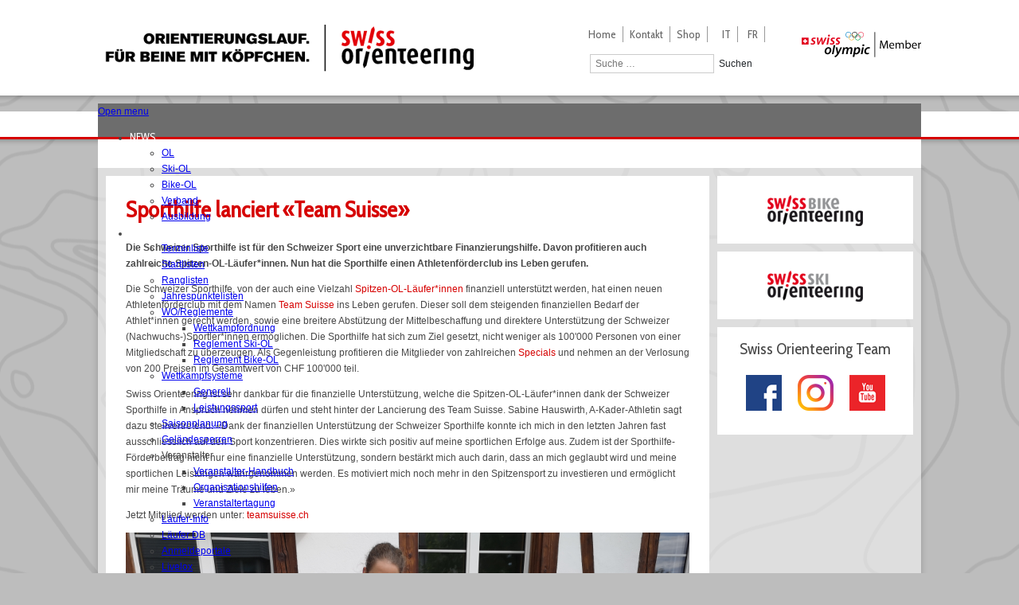

--- FILE ---
content_type: text/html; charset=utf-8
request_url: https://www.swiss-orienteering.ch/de/news/verband/2128-sporthilfe-lanciert-team-suisse.html
body_size: 14720
content:

<!DOCTYPE html PUBLIC "-//W3C//DTD XHTML 1.0 Transitional//EN" "http://www.w3.org/TR/xhtml1/DTD/xhtml1-transitional.dtd">

<html xmlns="http://www.w3.org/1999/xhtml">
<head dfdfgdfgdfg>
    <meta charset="utf-8">
	<meta name="description" content="Swiss Orienteering - Schweizerischer Orientierungslauf-Verband">
	<title>Sporthilfe lanciert «Team Suisse»</title>
	<link href="https://www.swiss-orienteering.ch/de/news/verband/2128-sporthilfe-lanciert-team-suisse.html" rel="alternate" hreflang="de">
	<link href="https://www.swiss-orienteering.ch/it/news/federazione/2128-sporthilfe-lancia-il-progetto-team-suisse.html" rel="alternate" hreflang="it">
	<link href="https://www.swiss-orienteering.ch/fr/news/federation/2128-l-aide-sportive-suisse-lance-team-suisse.html" rel="alternate" hreflang="fr">
	<link href="https://www.swiss-orienteering.ch/de/suche.opensearch" rel="search" title="OpenSearch Swiss Orienteering" type="application/opensearchdescription+xml">
	<link href="/favicon.ico" rel="icon" type="image/vnd.microsoft.icon">
<link href="/media/vendor/joomla-custom-elements/css/joomla-alert.min.css?0.4.1" rel="stylesheet">
	<link href="/media/plg_system_jcemediabox/css/jcemediabox.min.css?2c837ab2c7cadbdc35b5bd7115e9eff1" rel="stylesheet">
	<link href="/media/com_jce/site/css/content.min.css?badb4208be409b1335b815dde676300e" rel="stylesheet">
	<link href="/modules/mod_maximenuck/themes/custom/css/maximenuck_maximenuck284.css" rel="stylesheet">
	<link href="/media/mod_falang/css/template.css?fff92c" rel="stylesheet">
<script src="/media/vendor/jquery/js/jquery.min.js?3.7.1"></script>
	<script src="/media/legacy/js/jquery-noconflict.min.js?504da4"></script>
	<script type="application/json" class="joomla-script-options new">{"joomla.jtext":{"LIB_FALANG_TRANSLATION":"Falang","MOD_FINDER_SEARCH_VALUE":"Suche &hellip;","ERROR":"Fehler","MESSAGE":"Nachricht","NOTICE":"Hinweis","WARNING":"Warnung","JCLOSE":"Schließen","JOK":"OK","JOPEN":"Öffnen"},"system.paths":{"root":"","rootFull":"https:\/\/www.swiss-orienteering.ch\/","base":"","baseFull":"https:\/\/www.swiss-orienteering.ch\/"},"csrf.token":"c1c1c8932b3c5484adaf8f10fda74aaa"}</script>
	<script src="/media/system/js/core.min.js?2cb912"></script>
	<script src="/media/mod_menu/js/menu.min.js?fff92c" type="module"></script>
	<script src="/media/com_finder/js/finder.min.js?755761" type="module"></script>
	<script src="/media/system/js/messages.min.js?9a4811" type="module"></script>
	<script src="/media/plg_system_jcemediabox/js/jcemediabox.min.js?2c837ab2c7cadbdc35b5bd7115e9eff1"></script>
	<script src="/modules/mod_maximenuck/assets/maximenuck.min.js?ver=10.1.11"></script>
	<script type="application/ld+json">{"@context":"https://schema.org","@graph":[{"@type":"Organization","@id":"https://www.swiss-orienteering.ch/#/schema/Organization/base","name":"Swiss Orienteering","url":"https://www.swiss-orienteering.ch/"},{"@type":"WebSite","@id":"https://www.swiss-orienteering.ch/#/schema/WebSite/base","url":"https://www.swiss-orienteering.ch/","name":"Swiss Orienteering","publisher":{"@id":"https://www.swiss-orienteering.ch/#/schema/Organization/base"},"potentialAction":{"@type":"SearchAction","target":"https://www.swiss-orienteering.ch/de/suche.html?q={search_term_string}","query-input":"required name=search_term_string"}},{"@type":"WebPage","@id":"https://www.swiss-orienteering.ch/#/schema/WebPage/base","url":"https://www.swiss-orienteering.ch/de/news/verband/2128-sporthilfe-lanciert-team-suisse.html","name":"Sporthilfe lanciert «Team Suisse»","description":"Swiss Orienteering - Schweizerischer Orientierungslauf-Verband","isPartOf":{"@id":"https://www.swiss-orienteering.ch/#/schema/WebSite/base"},"about":{"@id":"https://www.swiss-orienteering.ch/#/schema/Organization/base"},"inLanguage":"de-DE"},{"@type":"Article","@id":"https://www.swiss-orienteering.ch/#/schema/com_content/article/2128","name":"Sporthilfe lanciert «Team Suisse»","headline":"Sporthilfe lanciert «Team Suisse»","inLanguage":"de-DE","dateModified":"2021-05-31T00:00:00+00:00","isPartOf":{"@id":"https://www.swiss-orienteering.ch/#/schema/WebPage/base"}}]}</script>
	<script>jQuery(document).ready(function(){WfMediabox.init({"base":"\/","theme":"standard","width":"","height":"","lightbox":0,"shadowbox":0,"icons":1,"overlay":1,"overlay_opacity":0,"overlay_color":"","transition_speed":300,"close":2,"labels":{"close":"Close","next":"Next","previous":"Previous","cancel":"Cancel","numbers":"{{numbers}}","numbers_count":"{{current}} of {{total}}","download":"Download"},"swipe":true,"expand_on_click":true});});</script>
	<script>jQuery(document).ready(function(){new Maximenuck('#maximenuck284', {fxtransition : 'linear',dureeIn : 0,dureeOut : 500,menuID : 'maximenuck284',testoverflow : '0',orientation : 'horizontal',behavior : 'mouseover',opentype : 'open',fxdirection : 'normal',directionoffset1 : '30',directionoffset2 : '30',showactivesubitems : '0',ismobile : 0,menuposition : '0',effecttype : 'dropdown',topfixedeffect : '1',topfixedoffset : '',topfixedoffsetboth : '0',clickclose : '0',closeclickoutside : '0',clicktoggler : '0',fxduration : 200});});</script>
	<link href="https://www.swiss-orienteering.ch/de/news/verband/2128-sporthilfe-lanciert-team-suisse.html" rel="alternate" hreflang="x-default" />

    
    <META NAME="copyright" CONTENT="(c)2026 mediasprint gmbh">
           
    <link href="/templates/swiss-orienteering-pages/css/template.css?v=3.1" rel="stylesheet" type="text/css" />
    <link href="/templates/swiss-orienteering-pages/css/pages.css?v=1.3" rel="stylesheet" type="text/css" />
    <link href='https://fonts.googleapis.com/css?family=Cabin+Condensed' rel='stylesheet' type='text/css'>


      
    <script>
 		 (function(i,s,o,g,r,a,m){i['GoogleAnalyticsObject']=r;i[r]=i[r]||function(){
 		 (i[r].q=i[r].q||[]).push(arguments)},i[r].l=1*new Date();a=s.createElement(o),
  		m=s.getElementsByTagName(o)[0];a.async=1;a.src=g;m.parentNode.insertBefore(a,m)
  		})(window,document,'script','//www.google-analytics.com/analytics.js','ga');

  		ga('create', 'UA-67851791-2', 'auto');
  		ga('send', 'pageview');

	</script>

</head>

<body class="330">

<div id="header-container">
	<div id="header">
    	<div class="moduletable" >
<div id="mod-custom148" class="mod-custom custom">
    <div id="logo" style="background: url('/templates/swiss-orienteering-pages/images/logo.png'); background-repeat: no-repeat;"><a href="/index.php"></a></div></div>
</div>
        <div id="topnav"><div class="moduletable" ><ul class="mod-menu mod-list nav ">
<li class="nav-item item-101 default"><a href="/de/" >Home</a></li><li class="nav-item item-127"><a href="/de/kontakt.html" >Kontakt</a></li><li class="nav-item item-272"><a href="http://www.ol-shop.ch/" target="_blank" rel="noopener noreferrer">Shop</a></li></ul>
</div><div class="moduletablelogo-top-right" >
<div id="mod-custom203" class="mod-custom customlogo-top-right">
    <img src="/images/logos/SwissOlympic_Member_rgb_3c.svg" width="150" height="32" alt="swiss olympic member" /></div>
</div><div class="moduletable" >


<div class="mod-languages ">

    


<ul class="lang-inline">
    
        
                
        
    
        
                    <li class="" dir="ltr">
                                    <a href="/it/news/federazione/2128-sporthilfe-lancia-il-progetto-team-suisse.html">
                                                                            IT                                            </a>
                            </li>
                
        
    
        
                    <li class="" dir="ltr">
                                    <a href="/fr/news/federation/2128-l-aide-sportive-suisse-lance-team-suisse.html">
                                                                            FR                                            </a>
                            </li>
                
        
    </ul>

</div>
</div><div class="moduletablesearchbox" ><div class="findersearchbox mod_search269">
    <form class="mod-finder js-finder-searchform form-search" action="/de/search-hidden-menu.html" method="get" role="search">
        <label for="mod-finder-searchword269" class="visually-hidden finder">Suchen</label><div class="mod-finder__search input-group"><input type="text" name="q" id="mod-finder-searchword269" class="search-query input-medium" value="" placeholder="Suche &hellip;"><button class="btn btn-primary" type="submit"><span class="icon-search icon-white" aria-hidden="true"></span> Suchen</button></div>
                            </form>
</div>
</div></div>
    </div>
</div>

<div id="menu-container">
	<div id="menu"><div class="moduletable" ><!-- debut Maximenu CK -->
	<div class="maximenuckh ltr" id="maximenuck284" style="z-index:10;">
			<label for="maximenuck284-maximenumobiletogglerck" class="maximenumobiletogglericonck" style="display:none;">&#x2261;</label><a href="#" class="maximenuck-toggler-anchor" aria-label="Open menu" >Open menu</a><input id="maximenuck284-maximenumobiletogglerck" class="maximenumobiletogglerck" type="checkbox" style="display:none;"/>			<ul class=" maximenuck">
				<li data-level="1" class="maximenuck headingck item121 active first parent level1 " style="z-index : 12000;" ><span tabindex="0" role="button"  aria-haspopup="true"  data-hover="NEWS" class="nav-header news" data-align="top"><span class="titreck"  data-hover="NEWS"><span class="titreck-text"><span class="titreck-title">NEWS</span></span></span></span>
	<div class="floatck" style=""><div class="maxidrop-main" style=""><div class="maximenuck2 first " >
	<ul class="maximenuck2"><li data-level="2" class="maximenuck item293 first level2 " style="z-index : 11999;" ><a  data-hover="OL" class="maximenuck " href="/de/news/ol.html" data-align="top"><span class="titreck"  data-hover="OL"><span class="titreck-text"><span class="titreck-title">OL</span></span></span></a>
		</li><li data-level="2" class="maximenuck item294 level2 " style="z-index : 11998;" ><a  data-hover="Ski-OL" class="maximenuck " href="/de/news/ski-ol.html" data-align="top"><span class="titreck"  data-hover="Ski-OL"><span class="titreck-text"><span class="titreck-title">Ski-OL</span></span></span></a>
		</li><li data-level="2" class="maximenuck item295 level2 " style="z-index : 11997;" ><a  data-hover="Bike-OL" class="maximenuck " href="/de/news/bike-ol.html" data-align="top"><span class="titreck"  data-hover="Bike-OL"><span class="titreck-text"><span class="titreck-title">Bike-OL</span></span></span></a>
		</li><li data-level="2" class="maximenuck item330 current active level2 " style="z-index : 11996;" ><a aria-current="page"  data-hover="Verband" class="maximenuck " href="/de/news/verband.html" data-align="top"><span class="titreck"  data-hover="Verband"><span class="titreck-text"><span class="titreck-title">Verband</span></span></span></a>
		</li><li data-level="2" class="maximenuck item1683 last level2 " style="z-index : 11995;" ><a  data-hover="Ausbildung" class="maximenuck " href="/de/news/news-ausbildung.html" data-align="top"><span class="titreck"  data-hover="Ausbildung"><span class="titreck-text"><span class="titreck-title">Ausbildung</span></span></span></a>
	</li>
	</ul>
	</div></div></div>
	</li><li data-level="1" class="maximenuck headingck item102 parent level1 " style="z-index : 11994;" ><span tabindex="0" role="button"  aria-haspopup="true"  data-hover="WETTKÄMPFE" class="nav-header " data-align="top"><span class="titreck"  data-hover="WETTKÄMPFE"><span class="titreck-text"><span class="titreck-title">WETTKÄMPFE</span></span></span></span>
	<div class="floatck" style=""><div class="maxidrop-main" style=""><div class="maximenuck2 first " >
	<ul class="maximenuck2"><li data-level="2" class="maximenuck item148 first level2 " style="z-index : 11993;" ><a  data-hover="Terminliste" class="maximenuck " href="http://www.o-l.ch/cgi-bin/fixtures" data-align="top"><span class="titreck"  data-hover="Terminliste"><span class="titreck-text"><span class="titreck-title">Terminliste</span></span></span></a>
		</li><li data-level="2" class="maximenuck item149 level2 " style="z-index : 11992;" ><a  data-hover="Startlisten" class="maximenuck " href="http://www.o-l.ch/cgi-bin/results?type=start" data-align="top"><span class="titreck"  data-hover="Startlisten"><span class="titreck-text"><span class="titreck-title">Startlisten</span></span></span></a>
		</li><li data-level="2" class="maximenuck item150 level2 " style="z-index : 11991;" ><a  data-hover="Ranglisten" class="maximenuck " href="http://www.o-l.ch/cgi-bin/results" data-align="top"><span class="titreck"  data-hover="Ranglisten"><span class="titreck-text"><span class="titreck-title">Ranglisten</span></span></span></a>
		</li><li data-level="2" class="maximenuck item151 level2 " style="z-index : 11990;" ><a  data-hover="Jahrespunktelisten" class="maximenuck " href="http://www.o-l.ch/cgi-bin/pliste" data-align="top"><span class="titreck"  data-hover="Jahrespunktelisten"><span class="titreck-text"><span class="titreck-title">Jahrespunktelisten</span></span></span></a>
		</li><li data-level="2" class="maximenuck item152 parent level2 " style="z-index : 11989;" ><a aria-haspopup="true"  data-hover="WO/Reglemente" class="maximenuck " href="/de/wettkaempfe/wettkampfordnung-reglemente.html" data-align="top"><span class="titreck"  data-hover="WO/Reglemente"><span class="titreck-text"><span class="titreck-title">WO/Reglemente</span></span></span></a>
	<div class="floatck" style=""><div class="maxidrop-main" style=""><div class="maximenuck2 first " >
	<ul class="maximenuck2"><li data-level="3" class="maximenuck item1468 first level3 " style="z-index : 11988;" ><a  data-hover="Wettkampfordnung" class="maximenuck " href="/de/wettkaempfe/wettkampfordnung-reglemente.html" data-align="top"><span class="titreck"  data-hover="Wettkampfordnung"><span class="titreck-text"><span class="titreck-title">Wettkampfordnung</span></span></span></a>
		</li><li data-level="3" class="maximenuck item157 level3 " style="z-index : 11987;" ><a  data-hover="Reglement Ski-OL" class="maximenuck " href="/de/wettkaempfe/wettkampfordnung-reglemente/reglement-ski-ol.html" data-align="top"><span class="titreck"  data-hover="Reglement Ski-OL"><span class="titreck-text"><span class="titreck-title">Reglement Ski-OL</span></span></span></a>
		</li><li data-level="3" class="maximenuck item158 last level3 " style="z-index : 11986;" ><a  data-hover="Reglement Bike-OL" class="maximenuck " href="/de/wettkaempfe/wettkampfordnung-reglemente/reglement-bike-ol.html" data-align="top"><span class="titreck"  data-hover="Reglement Bike-OL"><span class="titreck-text"><span class="titreck-title">Reglement Bike-OL</span></span></span></a>
	</li>
	</ul>
	</div></div></div>
	</li><li data-level="2" class="maximenuck item1469 parent level2 " style="z-index : 11985;" ><a aria-haspopup="true"  data-hover="Wettkampfsysteme" class="maximenuck " href="/de/wettkaempfe/wettkampfsysteme/wettkampfsysteme-generell.html" data-align="top"><span class="titreck"  data-hover="Wettkampfsysteme"><span class="titreck-text"><span class="titreck-title">Wettkampfsysteme</span></span></span></a>
	<div class="floatck" style=""><div class="maxidrop-main" style=""><div class="maximenuck2 first " >
	<ul class="maximenuck2"><li data-level="3" class="maximenuck item1470 first level3 " style="z-index : 11984;" ><a  data-hover="Generell" class="maximenuck " href="/de/wettkaempfe/wettkampfsysteme/wettkampfsysteme-generell.html" data-align="top"><span class="titreck"  data-hover="Generell"><span class="titreck-text"><span class="titreck-title">Generell</span></span></span></a>
		</li><li data-level="3" class="maximenuck item1471 last level3 " style="z-index : 11983;" ><a  data-hover="Leistungssport" class="maximenuck " href="/de/wettkaempfe/wettkampfsysteme/wettkampfsysteme-leistungssport.html" data-align="top"><span class="titreck"  data-hover="Leistungssport"><span class="titreck-text"><span class="titreck-title">Leistungssport</span></span></span></a>
	</li>
	</ul>
	</div></div></div>
	</li><li data-level="2" class="maximenuck item817 level2 " style="z-index : 11982;" ><a  data-hover="Saisonplanung" class="maximenuck " href="/de/wettkaempfe/saisonplanung.html" data-align="top"><span class="titreck"  data-hover="Saisonplanung"><span class="titreck-text"><span class="titreck-title">Saisonplanung</span></span></span></a>
		</li><li data-level="2" class="maximenuck item153 level2 " style="z-index : 11981;" ><a  data-hover="Geländesperren" class="maximenuck " href="/de/wettkaempfe/gelaendesperren.html" data-align="top"><span class="titreck"  data-hover="Geländesperren"><span class="titreck-text"><span class="titreck-title">Geländesperren</span></span></span></a>
		</li><li data-level="2" class="maximenuck item154 parent level2 " style="z-index : 11980;" ><span tabindex="0" role="button"  aria-haspopup="true"  data-hover="Veranstalter" class="separator " data-align="top"><span class="titreck"  data-hover="Veranstalter"><span class="titreck-text"><span class="titreck-title">Veranstalter</span></span></span></span>
	<div class="floatck" style=""><div class="maxidrop-main" style=""><div class="maximenuck2 first " >
	<ul class="maximenuck2"><li data-level="3" class="maximenuck item191 first level3 " style="z-index : 11979;" ><a  data-hover="Veranstalter-Handbuch" class="maximenuck " href="https://vhb.swiss-orienteering.ch/" data-align="top"><span class="titreck"  data-hover="Veranstalter-Handbuch"><span class="titreck-text"><span class="titreck-title">Veranstalter-Handbuch</span></span></span></a>
		</li><li data-level="3" class="maximenuck item1660 level3 " style="z-index : 11978;" ><a  data-hover="Organisationshilfen" class="maximenuck " href="https://o-tools.swiss-orienteering.ch/" data-align="top"><span class="titreck"  data-hover="Organisationshilfen"><span class="titreck-text"><span class="titreck-title">Organisationshilfen</span></span></span></a>
		</li><li data-level="3" class="maximenuck item1661 last level3 " style="z-index : 11977;" ><a  data-hover="Veranstaltertagung" class="maximenuck " href="/de/wettkaempfe/veranstalter/veranstaltertagung.html" data-align="top"><span class="titreck"  data-hover="Veranstaltertagung"><span class="titreck-text"><span class="titreck-title">Veranstaltertagung</span></span></span></a>
	</li>
	</ul>
	</div></div></div>
	</li><li data-level="2" class="maximenuck item155 level2 " style="z-index : 11976;" ><a  data-hover="Läufer-Info" class="maximenuck " href="/de/wettkaempfe/einsatz-sportident.html" data-align="top"><span class="titreck"  data-hover="Läufer-Info"><span class="titreck-text"><span class="titreck-title">Läufer-Info</span></span></span></a>
		</li><li data-level="2" class="maximenuck item159 level2 " style="z-index : 11975;" ><a  data-hover="Läufer DB" class="maximenuck " href="http://www.o-l.ch/cgi-bin/solvdb" data-align="top"><span class="titreck"  data-hover="Läufer DB"><span class="titreck-text"><span class="titreck-title">Läufer DB</span></span></span></a>
		</li><li data-level="2" class="maximenuck item160 level2 " style="z-index : 11974;" ><a  data-hover="Anmeldeportale" class="maximenuck " href="/de/wettkaempfe/anmeldeportale.html" data-align="top"><span class="titreck"  data-hover="Anmeldeportale"><span class="titreck-text"><span class="titreck-title">Anmeldeportale</span></span></span></a>
		</li><li data-level="2" class="maximenuck item161 level2 " style="z-index : 11973;" ><a  data-hover="Livelox" class="maximenuck " href="/de/wettkaempfe/livelox.html" data-align="top"><span class="titreck"  data-hover="Livelox"><span class="titreck-text"><span class="titreck-title">Livelox</span></span></span></a>
		</li><li data-level="2" class="maximenuck item1785 last level2 " style="z-index : 11972;" ><a  data-hover="RouteGadget" class="maximenuck " href="/de/wettkaempfe/routegadget.html" data-align="top"><span class="titreck"  data-hover="RouteGadget"><span class="titreck-text"><span class="titreck-title">RouteGadget</span></span></span></a>
	</li>
	</ul>
	</div></div></div>
	</li><li data-level="1" class="maximenuck headingck item162 parent level1 " style="z-index : 11971;" ><span tabindex="0" role="button"  aria-haspopup="true"  data-hover="VERBAND" class="nav-header " data-align="top"><span class="titreck"  data-hover="VERBAND"><span class="titreck-text"><span class="titreck-title">VERBAND</span></span></span></span>
	<div class="floatck" style=""><div class="maxidrop-main" style=""><div class="maximenuck2 first " >
	<ul class="maximenuck2"><li data-level="2" class="maximenuck item1472 first parent level2 " style="z-index : 11970;" ><a aria-haspopup="true"  data-hover="Grundlagen" class="maximenuck " href="/de/verband/verband-grundlagen/verband-grundlagen-strategie.html" data-align="top"><span class="titreck"  data-hover="Grundlagen"><span class="titreck-text"><span class="titreck-title">Grundlagen</span></span></span></a>
	<div class="floatck" style=""><div class="maxidrop-main" style=""><div class="maximenuck2 first " >
	<ul class="maximenuck2"><li data-level="3" class="maximenuck item1473 first level3 " style="z-index : 11969;" ><a  data-hover="Strategie" class="maximenuck " href="/de/verband/verband-grundlagen/verband-grundlagen-strategie.html" data-align="top"><span class="titreck"  data-hover="Strategie"><span class="titreck-text"><span class="titreck-title">Strategie</span></span></span></a>
		</li><li data-level="3" class="maximenuck item164 level3 " style="z-index : 11968;" ><a  data-hover="Statuten" class="maximenuck " href="/de/verband/verband-grundlagen/statuten.html" data-align="top"><span class="titreck"  data-hover="Statuten"><span class="titreck-text"><span class="titreck-title">Statuten</span></span></span></a>
		</li><li data-level="3" class="maximenuck item1474 level3 " style="z-index : 11967;" ><a  data-hover="Organigramm" class="maximenuck " href="/de/verband/verband-grundlagen/verband-grundlagen-organigramm.html" data-align="top"><span class="titreck"  data-hover="Organigramm"><span class="titreck-text"><span class="titreck-title">Organigramm</span></span></span></a>
		</li><li data-level="3" class="maximenuck item1475 level3 " style="z-index : 11966;" ><a  data-hover="FTEM-Verbandskonzept" class="maximenuck " href="/de/verband/verband-grundlagen/verband-grundlagen-ftem-vebandskonzept.html" data-align="top"><span class="titreck"  data-hover="FTEM-Verbandskonzept"><span class="titreck-text"><span class="titreck-title">FTEM-Verbandskonzept</span></span></span></a>
		</li><li data-level="3" class="maximenuck item1476 last level3 " style="z-index : 11965;" ><a  data-hover="Verhaltenskodex" class="maximenuck " href="/de/verband/verband-grundlagen/verband-grundlagen-verhaltenskodex.html" data-align="top"><span class="titreck"  data-hover="Verhaltenskodex"><span class="titreck-text"><span class="titreck-title">Verhaltenskodex</span></span></span></a>
	</li>
	</ul>
	</div></div></div>
	</li><li data-level="2" class="maximenuck item173 level2 " style="z-index : 11964;" ><a  data-hover="Vereine" class="maximenuck " href="/de/verband/vereine.html" data-align="top"><span class="titreck"  data-hover="Vereine"><span class="titreck-text"><span class="titreck-title">Vereine</span></span></span></a>
		</li><li data-level="2" class="maximenuck item180 level2 " style="z-index : 11963;" ><a  data-hover="Ehrenmitglieder" class="maximenuck " href="/de/verband/ehrenmitglieder.html" data-align="top"><span class="titreck"  data-hover="Ehrenmitglieder"><span class="titreck-text"><span class="titreck-title">Ehrenmitglieder</span></span></span></a>
		</li><li data-level="2" class="maximenuck item175 level2 " style="z-index : 11962;" ><a  data-hover="Zentralvorstand" class="maximenuck " href="/de/verband/zentralvorstand.html" data-align="top"><span class="titreck"  data-hover="Zentralvorstand"><span class="titreck-text"><span class="titreck-title">Zentralvorstand</span></span></span></a>
		</li><li data-level="2" class="maximenuck item176 level2 " style="z-index : 11961;" ><a  data-hover="Geschäftsstelle" class="maximenuck " href="/de/verband/geschaeftsstelle.html" data-align="top"><span class="titreck"  data-hover="Geschäftsstelle"><span class="titreck-text"><span class="titreck-title">Geschäftsstelle</span></span></span></a>
		</li><li data-level="2" class="maximenuck item165 parent level2 " style="z-index : 11960;" ><a aria-haspopup="true"  data-hover="Delegiertenversammlung" class="maximenuck " href="#" data-align="top"><span class="titreck"  data-hover="Delegiertenversammlung"><span class="titreck-text"><span class="titreck-title">Delegiertenversammlung</span></span></span></a>
	<div class="floatck" style=""><div class="maxidrop-main" style=""><div class="maximenuck2 first " >
	<ul class="maximenuck2"><li data-level="3" class="maximenuck item2335 first level3 " style="z-index : 11959;" ><a  data-hover="2025" class="maximenuck " href="/de/verband/delegiertenversammlung/dv-2025.html" data-align="top"><span class="titreck"  data-hover="2025"><span class="titreck-text"><span class="titreck-title">2025</span></span></span></a>
		</li><li data-level="3" class="maximenuck item2202 level3 " style="z-index : 11958;" ><a  data-hover="2024" class="maximenuck " href="/de/verband/delegiertenversammlung/dv-2024.html" data-align="top"><span class="titreck"  data-hover="2024"><span class="titreck-text"><span class="titreck-title">2024</span></span></span></a>
		</li><li data-level="3" class="maximenuck item1734 level3 " style="z-index : 11957;" ><a  data-hover="2023" class="maximenuck " href="/de/verband/delegiertenversammlung/dv-2023.html" data-align="top"><span class="titreck"  data-hover="2023"><span class="titreck-text"><span class="titreck-title">2023</span></span></span></a>
		</li><li data-level="3" class="maximenuck item1682 level3 " style="z-index : 11956;" ><a  data-hover="2022" class="maximenuck " href="/de/verband/delegiertenversammlung/dv-2022.html" data-align="top"><span class="titreck"  data-hover="2022"><span class="titreck-text"><span class="titreck-title">2022</span></span></span></a>
		</li><li data-level="3" class="maximenuck item1542 level3 " style="z-index : 11955;" ><a  data-hover="2021" class="maximenuck " href="/de/verband/delegiertenversammlung/2021.html" data-align="top"><span class="titreck"  data-hover="2021"><span class="titreck-text"><span class="titreck-title">2021</span></span></span></a>
		</li><li data-level="3" class="maximenuck item1418 level3 " style="z-index : 11954;" ><a  data-hover="2020" class="maximenuck " href="/de/verband/delegiertenversammlung/2020.html" data-align="top"><span class="titreck"  data-hover="2020"><span class="titreck-text"><span class="titreck-title">2020</span></span></span></a>
		</li><li data-level="3" class="maximenuck item835 level3 " style="z-index : 11953;" ><a  data-hover="2019" class="maximenuck " href="/de/verband/delegiertenversammlung/2019.html" data-align="top"><span class="titreck"  data-hover="2019"><span class="titreck-text"><span class="titreck-title">2019</span></span></span></a>
		</li><li data-level="3" class="maximenuck item613 level3 " style="z-index : 11952;" ><a  data-hover="2018" class="maximenuck " href="/de/verband/delegiertenversammlung/2018.html" data-align="top"><span class="titreck"  data-hover="2018"><span class="titreck-text"><span class="titreck-title">2018</span></span></span></a>
		</li><li data-level="3" class="maximenuck item751 level3 " style="z-index : 11951;" ><a  data-hover="2017" class="maximenuck " href="/de/verband/delegiertenversammlung/dv2017.html" data-align="top"><span class="titreck"  data-hover="2017"><span class="titreck-text"><span class="titreck-title">2017</span></span></span></a>
		</li><li data-level="3" class="maximenuck item433 level3 " style="z-index : 11950;" ><a  data-hover="2016" class="maximenuck " href="/de/verband/delegiertenversammlung/2016.html" data-align="top"><span class="titreck"  data-hover="2016"><span class="titreck-text"><span class="titreck-title">2016</span></span></span></a>
		</li><li data-level="3" class="maximenuck item402 level3 " style="z-index : 11949;" ><a  data-hover="2015" class="maximenuck " href="/de/verband/delegiertenversammlung/2015.html" data-align="top"><span class="titreck"  data-hover="2015"><span class="titreck-text"><span class="titreck-title">2015</span></span></span></a>
		</li><li data-level="3" class="maximenuck item166 level3 " style="z-index : 11948;" ><a  data-hover="2014" class="maximenuck " href="/de/verband/delegiertenversammlung/2014.html" data-align="top"><span class="titreck"  data-hover="2014"><span class="titreck-text"><span class="titreck-title">2014</span></span></span></a>
		</li><li data-level="3" class="maximenuck item167 level3 " style="z-index : 11947;" ><a  data-hover="2013" class="maximenuck " href="/de/verband/delegiertenversammlung/2013.html" data-align="top"><span class="titreck"  data-hover="2013"><span class="titreck-text"><span class="titreck-title">2013</span></span></span></a>
		</li><li data-level="3" class="maximenuck item168 level3 " style="z-index : 11946;" ><a  data-hover="2012" class="maximenuck " href="/de/verband/delegiertenversammlung/2012.html" data-align="top"><span class="titreck"  data-hover="2012"><span class="titreck-text"><span class="titreck-title">2012</span></span></span></a>
		</li><li data-level="3" class="maximenuck item169 level3 " style="z-index : 11945;" ><a  data-hover="2011" class="maximenuck " href="/de/verband/delegiertenversammlung/2011.html" data-align="top"><span class="titreck"  data-hover="2011"><span class="titreck-text"><span class="titreck-title">2011</span></span></span></a>
		</li><li data-level="3" class="maximenuck item170 level3 " style="z-index : 11944;" ><a  data-hover="2010" class="maximenuck " href="/de/verband/delegiertenversammlung/2010.html" data-align="top"><span class="titreck"  data-hover="2010"><span class="titreck-text"><span class="titreck-title">2010</span></span></span></a>
		</li><li data-level="3" class="maximenuck item171 level3 " style="z-index : 11943;" ><a  data-hover="2009" class="maximenuck " href="/de/verband/delegiertenversammlung/2009.html" data-align="top"><span class="titreck"  data-hover="2009"><span class="titreck-text"><span class="titreck-title">2009</span></span></span></a>
		</li><li data-level="3" class="maximenuck item172 last level3 " style="z-index : 11942;" ><a  data-hover="Alle Delegiertenversammlungen" class="maximenuck " href="/de/verband/delegiertenversammlung/alle-delegiertenversammlungen.html" data-align="top"><span class="titreck"  data-hover="Alle Delegiertenversammlungen"><span class="titreck-text"><span class="titreck-title">Alle Delegiertenversammlungen</span></span></span></a>
	</li>
	</ul>
	</div></div></div>
	</li><li data-level="2" class="maximenuck item174 parent level2 " style="z-index : 11941;" ><a aria-haspopup="true"  data-hover="Präsidiumskonferenz" class="maximenuck " href="#" data-align="top"><span class="titreck"  data-hover="Präsidiumskonferenz"><span class="titreck-text"><span class="titreck-title">Präsidiumskonferenz</span></span></span></a>
	<div class="floatck" style=""><div class="maxidrop-main" style=""><div class="maximenuck2 first " >
	<ul class="maximenuck2"><li data-level="3" class="maximenuck item2436 first level3 " style="z-index : 11940;" ><a  data-hover="2025" class="maximenuck " href="/de/verband/praesidiumskonferenz/praesidiumskonferenz-2025.html" data-align="top"><span class="titreck"  data-hover="2025"><span class="titreck-text"><span class="titreck-title">2025</span></span></span></a>
		</li><li data-level="3" class="maximenuck item2290 level3 " style="z-index : 11939;" ><a  data-hover="2024" class="maximenuck " href="/de/verband/praesidiumskonferenz/2024.html" data-align="top"><span class="titreck"  data-hover="2024"><span class="titreck-text"><span class="titreck-title">2024</span></span></span></a>
		</li><li data-level="3" class="maximenuck item1849 level3 " style="z-index : 11938;" ><a  data-hover="2023" class="maximenuck " href="/de/verband/praesidiumskonferenz/2023.html" data-align="top"><span class="titreck"  data-hover="2023"><span class="titreck-text"><span class="titreck-title">2023</span></span></span></a>
		</li><li data-level="3" class="maximenuck item1715 level3 " style="z-index : 11937;" ><a  data-hover="2022" class="maximenuck " href="/de/verband/praesidiumskonferenz/2022.html" data-align="top"><span class="titreck"  data-hover="2022"><span class="titreck-text"><span class="titreck-title">2022</span></span></span></a>
		</li><li data-level="3" class="maximenuck item1655 level3 " style="z-index : 11936;" ><a  data-hover="2021" class="maximenuck " href="/de/verband/praesidiumskonferenz/2021.html" data-align="top"><span class="titreck"  data-hover="2021"><span class="titreck-text"><span class="titreck-title">2021</span></span></span></a>
		</li><li data-level="3" class="maximenuck item1514 level3 " style="z-index : 11935;" ><a  data-hover="2020" class="maximenuck " href="/de/verband/praesidiumskonferenz/2020.html" data-align="top"><span class="titreck"  data-hover="2020"><span class="titreck-text"><span class="titreck-title">2020</span></span></span></a>
		</li><li data-level="3" class="maximenuck item811 level3 " style="z-index : 11934;" ><a  data-hover="2018" class="maximenuck " href="/de/verband/praesidiumskonferenz/2018.html" data-align="top"><span class="titreck"  data-hover="2018"><span class="titreck-text"><span class="titreck-title">2018</span></span></span></a>
		</li><li data-level="3" class="maximenuck item708 level3 " style="z-index : 11933;" ><a  data-hover="2017" class="maximenuck " href="/de/verband/praesidiumskonferenz/pk2017.html" data-align="top"><span class="titreck"  data-hover="2017"><span class="titreck-text"><span class="titreck-title">2017</span></span></span></a>
		</li><li data-level="3" class="maximenuck item573 level3 " style="z-index : 11932;" ><a  data-hover="2016" class="maximenuck " href="/de/verband/praesidiumskonferenz/2016.html" data-align="top"><span class="titreck"  data-hover="2016"><span class="titreck-text"><span class="titreck-title">2016</span></span></span></a>
		</li><li data-level="3" class="maximenuck item416 level3 " style="z-index : 11931;" ><a  data-hover="2015" class="maximenuck " href="/de/verband/praesidiumskonferenz/2015.html" data-align="top"><span class="titreck"  data-hover="2015"><span class="titreck-text"><span class="titreck-title">2015</span></span></span></a>
		</li><li data-level="3" class="maximenuck item392 level3 " style="z-index : 11930;" ><a  data-hover="2014" class="maximenuck " href="/de/verband/praesidiumskonferenz/2014.html" data-align="top"><span class="titreck"  data-hover="2014"><span class="titreck-text"><span class="titreck-title">2014</span></span></span></a>
		</li><li data-level="3" class="maximenuck item335 level3 " style="z-index : 11929;" ><a  data-hover="2013" class="maximenuck " href="/de/verband/praesidiumskonferenz/2013.html" data-align="top"><span class="titreck"  data-hover="2013"><span class="titreck-text"><span class="titreck-title">2013</span></span></span></a>
		</li><li data-level="3" class="maximenuck item336 level3 " style="z-index : 11928;" ><a  data-hover="2012" class="maximenuck " href="/de/verband/praesidiumskonferenz/2012.html" data-align="top"><span class="titreck"  data-hover="2012"><span class="titreck-text"><span class="titreck-title">2012</span></span></span></a>
		</li><li data-level="3" class="maximenuck item337 last level3 " style="z-index : 11927;" ><a  data-hover="2011" class="maximenuck " href="/de/verband/praesidiumskonferenz/2011.html" data-align="top"><span class="titreck"  data-hover="2011"><span class="titreck-text"><span class="titreck-title">2011</span></span></span></a>
	</li>
	</ul>
	</div></div></div>
	</li><li data-level="2" class="maximenuck item232 parent level2 " style="z-index : 11926;" ><a aria-haspopup="true"  data-hover="Rekurskommission" class="maximenuck " href="/de/verband/rekurskommission/uebersicht.html" data-align="top"><span class="titreck"  data-hover="Rekurskommission"><span class="titreck-text"><span class="titreck-title">Rekurskommission</span></span></span></a>
	<div class="floatck" style=""><div class="maxidrop-main" style=""><div class="maximenuck2 first " >
	<ul class="maximenuck2"><li data-level="3" class="maximenuck item414 first level3 " style="z-index : 11925;" ><a  data-hover="Übersicht" class="maximenuck " href="/de/verband/rekurskommission/uebersicht.html" data-align="top"><span class="titreck"  data-hover="Übersicht"><span class="titreck-text"><span class="titreck-title">Übersicht</span></span></span></a>
		</li><li data-level="3" class="maximenuck item413 level3 " style="z-index : 11924;" ><a  data-hover="Kontakt Rekurskommission" class="maximenuck " href="/de/verband/rekurskommission/adressen-rekurskommission.html" data-align="top"><span class="titreck"  data-hover="Kontakt Rekurskommission"><span class="titreck-text"><span class="titreck-title">Kontakt Rekurskommission</span></span></span></a>
		</li><li data-level="3" class="maximenuck item233 level3 " style="z-index : 11923;" ><a  data-hover="Rekursentscheide" class="maximenuck " href="/de/verband/rekurskommission/rekursentscheide.html" data-align="top"><span class="titreck"  data-hover="Rekursentscheide"><span class="titreck-text"><span class="titreck-title">Rekursentscheide</span></span></span></a>
		</li><li data-level="3" class="maximenuck item415 last level3 " style="z-index : 11922;" ><a  data-hover="Reglement" class="maximenuck " href="/de/verband/rekurskommission/reglement.html" data-align="top"><span class="titreck"  data-hover="Reglement"><span class="titreck-text"><span class="titreck-title">Reglement</span></span></span></a>
	</li>
	</ul>
	</div></div></div>
	</li><li data-level="2" class="maximenuck item309 level2 " style="z-index : 11921;" ><a  data-hover="IOF" class="maximenuck " href="/de/verband/iof.html" data-align="top"><span class="titreck"  data-hover="IOF"><span class="titreck-text"><span class="titreck-title">IOF</span></span></span></a>
		</li><li data-level="2" class="maximenuck item310 parent level2 " style="z-index : 11920;" ><a aria-haspopup="true"  data-hover="Partner" class="maximenuck " href="/de/verband/partner/ol-goennerclub.html" data-align="top"><span class="titreck"  data-hover="Partner"><span class="titreck-text"><span class="titreck-title">Partner</span></span></span></a>
	<div class="floatck" style=""><div class="maxidrop-main" style=""><div class="maximenuck2 first " >
	<ul class="maximenuck2"><li data-level="3" class="maximenuck item311 first level3 " style="z-index : 11919;" ><a  data-hover="OL-Gönnerclub" class="maximenuck " href="/de/verband/partner/ol-goennerclub.html" data-align="top"><span class="titreck"  data-hover="OL-Gönnerclub"><span class="titreck-text"><span class="titreck-title">OL-Gönnerclub</span></span></span></a>
		</li><li data-level="3" class="maximenuck item312 level3 " style="z-index : 11918;" ><a  data-hover="Stiftung OL Schweiz" class="maximenuck " href="/de/verband/partner/stiftung-ol-schweiz.html" data-align="top"><span class="titreck"  data-hover="Stiftung OL Schweiz"><span class="titreck-text"><span class="titreck-title">Stiftung OL Schweiz</span></span></span></a>
		</li><li data-level="3" class="maximenuck item314 level3 " style="z-index : 11917;" ><a  data-hover="Verein VELPOZ" class="maximenuck " href="/de/verband/partner/verein-velpoz.html" data-align="top"><span class="titreck"  data-hover="Verein VELPOZ"><span class="titreck-text"><span class="titreck-title">Verein VELPOZ</span></span></span></a>
		</li><li data-level="3" class="maximenuck item315 last level3 " style="z-index : 11916;" ><a  data-hover="Goldenclub" class="maximenuck " href="/de/verband/partner/goldenclub.html" data-align="top"><span class="titreck"  data-hover="Goldenclub"><span class="titreck-text"><span class="titreck-title">Goldenclub</span></span></span></a>
	</li>
	</ul>
	</div></div></div>
	</li><li data-level="2" class="maximenuck item305 parent level2 " style="z-index : 11915;" ><a aria-haspopup="true"  data-hover="Magazin" class="maximenuck " href="/de/verband/magazin.html" data-align="top"><span class="titreck"  data-hover="Magazin"><span class="titreck-text"><span class="titreck-title">Magazin</span></span></span></a>
	<div class="floatck" style=""><div class="maxidrop-main" style=""><div class="maximenuck2 first " >
	<ul class="maximenuck2"><li data-level="3" class="maximenuck item1591 first level3 " style="z-index : 11914;" ><a  data-hover="Swiss Orienteering Magazine" class="maximenuck " href="/de/verband/magazin.html" data-align="top"><span class="titreck"  data-hover="Swiss Orienteering Magazine"><span class="titreck-text"><span class="titreck-title">Swiss Orienteering Magazine</span></span></span></a>
		</li><li data-level="3" class="maximenuck item650 level3 " style="z-index : 11913;" ><a  data-hover="Kontaktformular Magazin" class="maximenuck " href="/de/verband/magazin/magazine-contact.html" data-align="top"><span class="titreck"  data-hover="Kontaktformular Magazin"><span class="titreck-text"><span class="titreck-title">Kontaktformular Magazin</span></span></span></a>
		</li><li data-level="3" class="maximenuck item2181 last level3 " style="z-index : 11912;" ><a  data-hover="Bestellformular" class="maximenuck " href="/de/verband/magazin/bestellformular-magazine.html" data-align="top"><span class="titreck"  data-hover="Bestellformular"><span class="titreck-text"><span class="titreck-title">Bestellformular</span></span></span></a>
	</li>
	</ul>
	</div></div></div>
	</li><li data-level="2" class="maximenuck item1716 last level2 " style="z-index : 11911;" ><a  data-hover="Stellen" class="maximenuck " href="/de/verband/offene-stellen2.html" data-align="top"><span class="titreck"  data-hover="Stellen"><span class="titreck-text"><span class="titreck-title">Stellen</span></span></span></a>
	</li>
	</ul>
	</div></div></div>
	</li><li data-level="1" class="maximenuck headingck item181 parent level1 " style="z-index : 11910;" ><span tabindex="0" role="button"  aria-haspopup="true"  data-hover="BEREICHE" class="nav-header " data-align="top"><span class="titreck"  data-hover="BEREICHE"><span class="titreck-text"><span class="titreck-title">BEREICHE</span></span></span></span>
	<div class="floatck" style=""><div class="maxidrop-main" style=""><div class="maximenuck2 first " >
	<ul class="maximenuck2"><li data-level="2" class="maximenuck item580 first parent level2 " style="z-index : 11909;" ><a aria-haspopup="true"  data-hover="Marketing" class="maximenuck " href="/de/bereiche/marketing/adressen-marketing.html" data-align="top"><span class="titreck"  data-hover="Marketing"><span class="titreck-text"><span class="titreck-title">Marketing</span></span></span></a>
	<div class="floatck" style=""><div class="maxidrop-main" style=""><div class="maximenuck2 first " >
	<ul class="maximenuck2"><li data-level="3" class="maximenuck item666 first level3 " style="z-index : 11908;" ><a  data-hover="Adressen" class="maximenuck " href="/de/bereiche/marketing/adressen-marketing.html" data-align="top"><span class="titreck"  data-hover="Adressen"><span class="titreck-text"><span class="titreck-title">Adressen</span></span></span></a>
		</li><li data-level="3" class="maximenuck item215 level3 " style="z-index : 11907;" ><a  data-hover="sCOOL" class="maximenuck " href="/de/bereiche/marketing/projektteam-scool.html" data-align="top"><span class="titreck"  data-hover="sCOOL"><span class="titreck-text"><span class="titreck-title">sCOOL</span></span></span></a>
		</li><li data-level="3" class="maximenuck item1592 last level3 " style="z-index : 11906;" ><a  data-hover="Swiss-O-Finder" class="maximenuck " href="/de/bereiche/marketing/sof-infos.html" data-align="top"><span class="titreck"  data-hover="Swiss-O-Finder"><span class="titreck-text"><span class="titreck-title">Swiss-O-Finder</span></span></span></a>
	</li>
	</ul>
	</div></div></div>
	</li><li data-level="2" class="maximenuck item582 parent level2 " style="z-index : 11905;" ><a aria-haspopup="true"  data-hover="Technik" class="maximenuck " href="/de/bereiche/technik/technische-delegierte.html" data-align="top"><span class="titreck"  data-hover="Technik"><span class="titreck-text"><span class="titreck-title">Technik</span></span></span></a>
	<div class="floatck" style=""><div class="maxidrop-main" style=""><div class="maximenuck2 first " >
	<ul class="maximenuck2"><li data-level="3" class="maximenuck item186 first level3 " style="z-index : 11904;" ><a  data-hover="Technische Delegierte" class="maximenuck " href="/de/bereiche/technik/technische-delegierte.html" data-align="top"><span class="titreck"  data-hover="Technische Delegierte"><span class="titreck-text"><span class="titreck-title">Technische Delegierte</span></span></span></a>
		</li><li data-level="3" class="maximenuck item193 parent level3 " style="z-index : 11903;" ><a aria-haspopup="true"  data-hover="Karten" class="maximenuck " href="/de/bereiche/technik/karten/uebersicht.html" data-align="top"><span class="titreck"  data-hover="Karten"><span class="titreck-text"><span class="titreck-title">Karten</span></span></span></a>
	<div class="floatck" style=""><div class="maxidrop-main" style=""><div class="maximenuck2 first " >
	<ul class="maximenuck2"><li data-level="4" class="maximenuck item322 first level4 " style="z-index : 11902;" ><a  data-hover="Übersicht" class="maximenuck " href="/de/bereiche/technik/karten/uebersicht.html" data-align="top"><span class="titreck"  data-hover="Übersicht"><span class="titreck-text"><span class="titreck-title">Übersicht</span></span></span></a>
		</li><li data-level="4" class="maximenuck item194 level4 " style="z-index : 11901;" ><a  data-hover="Adressen" class="maximenuck " href="/de/bereiche/technik/karten/adressen.html" data-align="top"><span class="titreck"  data-hover="Adressen"><span class="titreck-text"><span class="titreck-title">Adressen</span></span></span></a>
		</li><li data-level="4" class="maximenuck item195 level4 " style="z-index : 11900;" ><a  data-hover="Kartenkonsulenten" class="maximenuck " href="/de/bereiche/technik/karten/kartenkonsulenten.html" data-align="top"><span class="titreck"  data-hover="Kartenkonsulenten"><span class="titreck-text"><span class="titreck-title">Kartenkonsulenten</span></span></span></a>
		</li><li data-level="4" class="maximenuck item196 level4 " style="z-index : 11899;" ><a  data-hover="Kärtelertagung" class="maximenuck " href="/de/bereiche/technik/karten/kaertelertagung.html" data-align="top"><span class="titreck"  data-hover="Kärtelertagung"><span class="titreck-text"><span class="titreck-title">Kärtelertagung</span></span></span></a>
		</li><li data-level="4" class="maximenuck item198 level4 " style="z-index : 11898;" ><a  data-hover="Kartenreglement" class="maximenuck " href="/de/bereiche/technik/karten/kartenreglement.html" data-align="top"><span class="titreck"  data-hover="Kartenreglement"><span class="titreck-text"><span class="titreck-title">Kartenreglement</span></span></span></a>
		</li><li data-level="4" class="maximenuck item2295 level4 " style="z-index : 11897;" ><a  data-hover="Herstellung von OL Karten" class="maximenuck " href="/de/bereiche/technik/karten/herstellung-von-ol-karten.html" data-align="top"><span class="titreck"  data-hover="Herstellung von OL Karten"><span class="titreck-text"><span class="titreck-title">Herstellung von OL Karten</span></span></span></a>
		</li><li data-level="4" class="maximenuck item2296 level4 " style="z-index : 11896;" ><a  data-hover="Kartenprojekte" class="maximenuck " href="/de/bereiche/technik/karten/kartenprojekte.html" data-align="top"><span class="titreck"  data-hover="Kartenprojekte"><span class="titreck-text"><span class="titreck-title">Kartenprojekte</span></span></span></a>
		</li><li data-level="4" class="maximenuck item2298 level4 " style="z-index : 11895;" ><a  data-hover="OL Karten der Schweiz" class="maximenuck " href="/de/bereiche/technik/karten/ol-karten-der-schweiz.html" data-align="top"><span class="titreck"  data-hover="OL Karten der Schweiz"><span class="titreck-text"><span class="titreck-title">OL Karten der Schweiz</span></span></span></a>
		</li><li data-level="4" class="maximenuck item2297 last level4 " style="z-index : 11894;" ><a  data-hover="Ausbildung" class="maximenuck " href="/de/bereiche/technik/karten/ausbildung-karten.html" data-align="top"><span class="titreck"  data-hover="Ausbildung"><span class="titreck-text"><span class="titreck-title">Ausbildung</span></span></span></a>
	</li>
	</ul>
	</div></div></div>
	</li><li data-level="3" class="maximenuck item204 parent level3 " style="z-index : 11893;" ><a aria-haspopup="true"  data-hover="OL und Umwelt" class="maximenuck " href="/de/bereiche/technik/ol-und-umwelt/uebersicht.html" data-align="top"><span class="titreck"  data-hover="OL und Umwelt"><span class="titreck-text"><span class="titreck-title">OL und Umwelt</span></span></span></a>
	<div class="floatck" style=""><div class="maxidrop-main" style=""><div class="maximenuck2 first " >
	<ul class="maximenuck2"><li data-level="4" class="maximenuck item316 first level4 " style="z-index : 11892;" ><a  data-hover="Übersicht" class="maximenuck " href="/de/bereiche/technik/ol-und-umwelt/uebersicht.html" data-align="top"><span class="titreck"  data-hover="Übersicht"><span class="titreck-text"><span class="titreck-title">Übersicht</span></span></span></a>
		</li><li data-level="4" class="maximenuck item205 level4 " style="z-index : 11891;" ><a  data-hover="Adressen" class="maximenuck " href="/de/bereiche/technik/ol-und-umwelt/adressen.html" data-align="top"><span class="titreck"  data-hover="Adressen"><span class="titreck-text"><span class="titreck-title">Adressen</span></span></span></a>
		</li><li data-level="4" class="maximenuck item206 level4 " style="z-index : 11890;" ><a  data-hover="Umwelt-Empfehlungen" class="maximenuck " href="/de/bereiche/technik/ol-und-umwelt/umwelt-empfehlungen.html" data-align="top"><span class="titreck"  data-hover="Umwelt-Empfehlungen"><span class="titreck-text"><span class="titreck-title">Umwelt-Empfehlungen</span></span></span></a>
		</li><li data-level="4" class="maximenuck item207 level4 " style="z-index : 11889;" ><a  data-hover="Prix eco-OL" class="maximenuck " href="/de/bereiche/technik/ol-und-umwelt/prix-eco-ol.html" data-align="top"><span class="titreck"  data-hover="Prix eco-OL"><span class="titreck-text"><span class="titreck-title">Prix eco-OL</span></span></span></a>
		</li><li data-level="4" class="maximenuck item208 level4 " style="z-index : 11888;" ><a  data-hover="Regionale Fachstellen" class="maximenuck " href="/de/bereiche/technik/ol-und-umwelt/regionale-fachstellen.html" data-align="top"><span class="titreck"  data-hover="Regionale Fachstellen"><span class="titreck-text"><span class="titreck-title">Regionale Fachstellen</span></span></span></a>
		</li><li data-level="4" class="maximenuck item209 level4 " style="z-index : 11887;" ><a  data-hover="Arbeitsgruppen" class="maximenuck " href="/de/bereiche/technik/ol-und-umwelt/arbeitsgruppen.html" data-align="top"><span class="titreck"  data-hover="Arbeitsgruppen"><span class="titreck-text"><span class="titreck-title">Arbeitsgruppen</span></span></span></a>
		</li><li data-level="4" class="maximenuck item210 level4 " style="z-index : 11886;" ><a  data-hover="Dokumentation" class="maximenuck " href="/de/bereiche/technik/ol-und-umwelt/dokumentation.html" data-align="top"><span class="titreck"  data-hover="Dokumentation"><span class="titreck-text"><span class="titreck-title">Dokumentation</span></span></span></a>
		</li><li data-level="4" class="maximenuck item211 level4 " style="z-index : 11885;" ><a  data-hover="Downloads" class="maximenuck " href="/de/bereiche/technik/ol-und-umwelt/downloads.html" data-align="top"><span class="titreck"  data-hover="Downloads"><span class="titreck-text"><span class="titreck-title">Downloads</span></span></span></a>
		</li><li data-level="4" class="maximenuck item212 last level4 " style="z-index : 11884;" ><a  data-hover="Links" class="maximenuck " href="/de/bereiche/technik/ol-und-umwelt/links-ol-umwelt.html" data-align="top"><span class="titreck"  data-hover="Links"><span class="titreck-text"><span class="titreck-title">Links</span></span></span></a>
	</li>
	</ul>
	</div></div></div>
	</li><li data-level="3" class="maximenuck item599 parent level3 " style="z-index : 11883;" ><a aria-haspopup="true"  data-hover="IT" class="maximenuck " href="/de/bereiche/technik/it/adressen-wettkampftechnik.html" data-align="top"><span class="titreck"  data-hover="IT"><span class="titreck-text"><span class="titreck-title">IT</span></span></span></a>
	<div class="floatck" style=""><div class="maxidrop-main" style=""><div class="maximenuck2 first " >
	<ul class="maximenuck2"><li data-level="4" class="maximenuck item600 first last level4 " style="z-index : 11882;" ><a  data-hover="Adressen" class="maximenuck " href="/de/bereiche/technik/it/adressen-wettkampftechnik.html" data-align="top"><span class="titreck"  data-hover="Adressen"><span class="titreck-text"><span class="titreck-title">Adressen</span></span></span></a>
	</li>
	</ul>
	</div></div></div>
	</li><li data-level="3" class="maximenuck item641 parent level3 " style="z-index : 11881;" ><a aria-haspopup="true"  data-hover="Wettkampfsaisonplanung" class="maximenuck " href="/de/bereiche/technik/fachgruppe-saisonplanungg.html" data-align="top"><span class="titreck"  data-hover="Wettkampfsaisonplanung"><span class="titreck-text"><span class="titreck-title">Wettkampfsaisonplanung</span></span></span></a>
	<div class="floatck" style=""><div class="maxidrop-main" style=""><div class="maximenuck2 first " >
	<ul class="maximenuck2"><li data-level="4" class="maximenuck item1624 first level4 " style="z-index : 11880;" ><a  data-hover="Adressen" class="maximenuck " href="/de/bereiche/technik/fachgruppe-saisonplanungg/wettkampfsaisonplanung-adressen.html" data-align="top"><span class="titreck"  data-hover="Adressen"><span class="titreck-text"><span class="titreck-title">Adressen</span></span></span></a>
		</li><li data-level="4" class="maximenuck item598 level4 " style="z-index : 11879;" ><a  data-hover="Regionale Koordinationsstellen" class="maximenuck " href="/de/bereiche/technik/fachgruppe-saisonplanungg/regionale-koordinationsstellen.html" data-align="top"><span class="titreck"  data-hover="Regionale Koordinationsstellen"><span class="titreck-text"><span class="titreck-title">Regionale Koordinationsstellen</span></span></span></a>
		</li><li data-level="4" class="maximenuck item645 level4 " style="z-index : 11878;" ><a  data-hover="Bewerbung Nationale Anlässe" class="maximenuck " href="/de/bereiche/technik/fachgruppe-saisonplanungg/bewerbungnationale-anlaesse.html" data-align="top"><span class="titreck"  data-hover="Bewerbung Nationale Anlässe"><span class="titreck-text"><span class="titreck-title">Bewerbung Nationale Anlässe</span></span></span></a>
		</li><li data-level="4" class="maximenuck item646 parent last level4 " style="z-index : 11877;" ><a aria-haspopup="true"  data-hover="Spezialbewilligungen Nationale Anlässe" class="maximenuck " href="/de/bereiche/technik/fachgruppe-saisonplanungg/spezialbewilligungen-nationale-anlaesse.html" data-align="top"><span class="titreck"  data-hover="Spezialbewilligungen Nationale Anlässe"><span class="titreck-text"><span class="titreck-title">Spezialbewilligungen Nationale Anlässe</span></span></span></a>
	<div class="floatck" style=""><div class="maxidrop-main" style=""><div class="maximenuck2 first " >
	<ul class="maximenuck2"><li data-level="5" class="maximenuck item2359 first level5 " style="z-index : 11876;" ><a  data-hover="2026" class="maximenuck " href="/de/bereiche/technik/fachgruppe-saisonplanungg/spezialbewilligungen-nationale-anlaesse/2026.html" data-align="top"><span class="titreck"  data-hover="2026"><span class="titreck-text"><span class="titreck-title">2026</span></span></span></a>
		</li><li data-level="5" class="maximenuck item2194 level5 " style="z-index : 11875;" ><a  data-hover="2025" class="maximenuck " href="/de/bereiche/technik/fachgruppe-saisonplanungg/spezialbewilligungen-nationale-anlaesse/2025.html" data-align="top"><span class="titreck"  data-hover="2025"><span class="titreck-text"><span class="titreck-title">2025</span></span></span></a>
		</li><li data-level="5" class="maximenuck item1761 level5 " style="z-index : 11874;" ><a  data-hover="2024" class="maximenuck " href="/de/bereiche/technik/fachgruppe-saisonplanungg/spezialbewilligungen-nationale-anlaesse/2024.html" data-align="top"><span class="titreck"  data-hover="2024"><span class="titreck-text"><span class="titreck-title">2024</span></span></span></a>
		</li><li data-level="5" class="maximenuck item1760 level5 " style="z-index : 11873;" ><a  data-hover="2023" class="maximenuck " href="/de/bereiche/technik/fachgruppe-saisonplanungg/spezialbewilligungen-nationale-anlaesse/2023.html" data-align="top"><span class="titreck"  data-hover="2023"><span class="titreck-text"><span class="titreck-title">2023</span></span></span></a>
		</li><li data-level="5" class="maximenuck item1658 level5 " style="z-index : 11872;" ><a  data-hover="2022" class="maximenuck " href="/de/bereiche/technik/fachgruppe-saisonplanungg/spezialbewilligungen-nationale-anlaesse/2022.html" data-align="top"><span class="titreck"  data-hover="2022"><span class="titreck-text"><span class="titreck-title">2022</span></span></span></a>
		</li><li data-level="5" class="maximenuck item833 level5 " style="z-index : 11871;" ><a  data-hover="2021" class="maximenuck " href="/de/bereiche/technik/fachgruppe-saisonplanungg/spezialbewilligungen-nationale-anlaesse/2021.html" data-align="top"><span class="titreck"  data-hover="2021"><span class="titreck-text"><span class="titreck-title">2021</span></span></span></a>
		</li><li data-level="5" class="maximenuck item832 level5 " style="z-index : 11870;" ><a  data-hover="2020" class="maximenuck " href="/de/bereiche/technik/fachgruppe-saisonplanungg/spezialbewilligungen-nationale-anlaesse/2020.html" data-align="top"><span class="titreck"  data-hover="2020"><span class="titreck-text"><span class="titreck-title">2020</span></span></span></a>
		</li><li data-level="5" class="maximenuck item649 level5 " style="z-index : 11869;" ><a  data-hover="2019" class="maximenuck " href="/de/bereiche/technik/fachgruppe-saisonplanungg/spezialbewilligungen-nationale-anlaesse/2019.html" data-align="top"><span class="titreck"  data-hover="2019"><span class="titreck-text"><span class="titreck-title">2019</span></span></span></a>
		</li><li data-level="5" class="maximenuck item648 level5 " style="z-index : 11868;" ><a  data-hover="2018" class="maximenuck " href="/de/bereiche/technik/fachgruppe-saisonplanungg/spezialbewilligungen-nationale-anlaesse/2018.html" data-align="top"><span class="titreck"  data-hover="2018"><span class="titreck-text"><span class="titreck-title">2018</span></span></span></a>
		</li><li data-level="5" class="maximenuck item647 last level5 " style="z-index : 11867;" ><a  data-hover="2017" class="maximenuck " href="/de/bereiche/technik/fachgruppe-saisonplanungg/spezialbewilligungen-nationale-anlaesse/2017a.html" data-align="top"><span class="titreck"  data-hover="2017"><span class="titreck-text"><span class="titreck-title">2017</span></span></span></a>
	</li>
	</ul>
	</div></div></div>
	</li>
	</ul>
	</div></div></div>
	</li><li data-level="3" class="maximenuck item804 last level3 " style="z-index : 11866;" ><a  data-hover="Veranstalterdienste" class="maximenuck " href="/de/bereiche/technik/veranstalterdienste.html" data-align="top"><span class="titreck"  data-hover="Veranstalterdienste"><span class="titreck-text"><span class="titreck-title">Veranstalterdienste</span></span></span></a>
	</li>
	</ul>
	</div></div></div>
	</li><li data-level="2" class="maximenuck item595 parent level2 " style="z-index : 11865;" ><a aria-haspopup="true"  data-hover="Breitensport" class="maximenuck " href="#" data-align="top"><span class="titreck"  data-hover="Breitensport"><span class="titreck-text"><span class="titreck-title">Breitensport</span></span></span></a>
	<div class="floatck" style=""><div class="maxidrop-main" style=""><div class="maximenuck2 first " >
	<ul class="maximenuck2"><li data-level="3" class="maximenuck item597 first parent level3 " style="z-index : 11864;" ><a aria-haspopup="true"  data-hover="Kommission OL" class="maximenuck " href="/de/bereiche/breitensport/ol/kommission-ol-uebersicht.html" data-align="top"><span class="titreck"  data-hover="Kommission OL"><span class="titreck-text"><span class="titreck-title">Kommission OL</span></span></span></a>
	<div class="floatck" style=""><div class="maxidrop-main" style=""><div class="maximenuck2 first " >
	<ul class="maximenuck2"><li data-level="4" class="maximenuck item652 first level4 " style="z-index : 11863;" ><a  data-hover="Übersicht" class="maximenuck " href="/de/bereiche/breitensport/ol/kommission-ol-uebersicht.html" data-align="top"><span class="titreck"  data-hover="Übersicht"><span class="titreck-text"><span class="titreck-title">Übersicht</span></span></span></a>
		</li><li data-level="4" class="maximenuck item651 last level4 " style="z-index : 11862;" ><a  data-hover="Mitglieder" class="maximenuck " href="/de/bereiche/breitensport/ol/adressen-mitglieder-ol.html" data-align="top"><span class="titreck"  data-hover="Mitglieder"><span class="titreck-text"><span class="titreck-title">Mitglieder</span></span></span></a>
	</li>
	</ul>
	</div></div></div>
	</li><li data-level="3" class="maximenuck item221 parent level3 " style="z-index : 11861;" ><a aria-haspopup="true"  data-hover="Kommission Ski-OL" class="maximenuck " href="/de/bereiche/breitensport/ski-ol/uebersicht.html" data-align="top"><span class="titreck"  data-hover="Kommission Ski-OL"><span class="titreck-text"><span class="titreck-title">Kommission Ski-OL</span></span></span></a>
	<div class="floatck" style=""><div class="maxidrop-main" style=""><div class="maximenuck2 first " >
	<ul class="maximenuck2"><li data-level="4" class="maximenuck item318 first level4 " style="z-index : 11860;" ><a  data-hover="Übersicht" class="maximenuck " href="/de/bereiche/breitensport/ski-ol/uebersicht.html" data-align="top"><span class="titreck"  data-hover="Übersicht"><span class="titreck-text"><span class="titreck-title">Übersicht</span></span></span></a>
		</li><li data-level="4" class="maximenuck item222 level4 " style="z-index : 11859;" ><a  data-hover="Adressen" class="maximenuck " href="/de/bereiche/breitensport/ski-ol/adressen.html" data-align="top"><span class="titreck"  data-hover="Adressen"><span class="titreck-text"><span class="titreck-title">Adressen</span></span></span></a>
		</li><li data-level="4" class="maximenuck item223 level4 " style="z-index : 11858;" ><a  data-hover="Informationen" class="maximenuck " href="/de/bereiche/breitensport/ski-ol/informationen.html" data-align="top"><span class="titreck"  data-hover="Informationen"><span class="titreck-text"><span class="titreck-title">Informationen</span></span></span></a>
		</li><li data-level="4" class="maximenuck item224 level4 " style="z-index : 11857;" ><a  data-hover="Spitzensport" class="maximenuck " href="/de/bereiche/breitensport/ski-ol/spitzensport.html" data-align="top"><span class="titreck"  data-hover="Spitzensport"><span class="titreck-text"><span class="titreck-title">Spitzensport</span></span></span></a>
		</li><li data-level="4" class="maximenuck item225 level4 " style="z-index : 11856;" ><a  data-hover="Reglement Ski-OL" class="maximenuck " href="/de/wettkaempfe/wettkampfordnung-reglemente/reglement-ski-ol.html" data-align="top"><span class="titreck"  data-hover="Reglement Ski-OL"><span class="titreck-text"><span class="titreck-title">Reglement Ski-OL</span></span></span></a>
		</li><li data-level="4" class="maximenuck item226 last level4 " style="z-index : 11855;" ><a  data-hover="Punkteliste" class="maximenuck " href="/de/leistungssport/ski-ol/punkteliste.html" data-align="top"><span class="titreck"  data-hover="Punkteliste"><span class="titreck-text"><span class="titreck-title">Punkteliste</span></span></span></a>
	</li>
	</ul>
	</div></div></div>
	</li><li data-level="3" class="maximenuck item227 parent last level3 " style="z-index : 11854;" ><a aria-haspopup="true"  data-hover="Kommission Bike-OL" class="maximenuck " href="/de/bereiche/breitensport/bike-ol/uebersicht.html" data-align="top"><span class="titreck"  data-hover="Kommission Bike-OL"><span class="titreck-text"><span class="titreck-title">Kommission Bike-OL</span></span></span></a>
	<div class="floatck" style=""><div class="maxidrop-main" style=""><div class="maximenuck2 first " >
	<ul class="maximenuck2"><li data-level="4" class="maximenuck item319 first level4 " style="z-index : 11853;" ><a  data-hover="Übersicht" class="maximenuck " href="/de/bereiche/breitensport/bike-ol/uebersicht.html" data-align="top"><span class="titreck"  data-hover="Übersicht"><span class="titreck-text"><span class="titreck-title">Übersicht</span></span></span></a>
		</li><li data-level="4" class="maximenuck item228 level4 " style="z-index : 11852;" ><a  data-hover="Adressen" class="maximenuck " href="/de/bereiche/breitensport/bike-ol/adressen.html" data-align="top"><span class="titreck"  data-hover="Adressen"><span class="titreck-text"><span class="titreck-title">Adressen</span></span></span></a>
		</li><li data-level="4" class="maximenuck item229 level4 " style="z-index : 11851;" ><a  data-hover="Reglement Bike-OL" class="maximenuck " href="/de/wettkaempfe/wettkampfordnung-reglemente/reglement-bike-ol.html" data-align="top"><span class="titreck"  data-hover="Reglement Bike-OL"><span class="titreck-text"><span class="titreck-title">Reglement Bike-OL</span></span></span></a>
		</li><li data-level="4" class="maximenuck item230 level4 " style="z-index : 11850;" ><a  data-hover="Bike-OL Camp" class="maximenuck " href="/de/bereiche/breitensport/bike-ol/jugend-camp.html" data-align="top"><span class="titreck"  data-hover="Bike-OL Camp"><span class="titreck-text"><span class="titreck-title">Bike-OL Camp</span></span></span></a>
		</li><li data-level="4" class="maximenuck item231 last level4 " style="z-index : 11849;" ><a  data-hover="Kartenhalter" class="maximenuck " href="/de/bereiche/breitensport/bike-ol/kartenhalter.html" data-align="top"><span class="titreck"  data-hover="Kartenhalter"><span class="titreck-text"><span class="titreck-title">Kartenhalter</span></span></span></a>
	</li>
	</ul>
	</div></div></div>
	</li>
	</ul>
	</div></div></div>
	</li><li data-level="2" class="maximenuck item202 parent level2 " style="z-index : 11848;" ><a aria-haspopup="true"  data-hover="Leistungssport" class="maximenuck " href="/de/bereiche/leistungssport/adressen.html" data-align="top"><span class="titreck"  data-hover="Leistungssport"><span class="titreck-text"><span class="titreck-title">Leistungssport</span></span></span></a>
	<div class="floatck" style=""><div class="maxidrop-main" style=""><div class="maximenuck2 first " >
	<ul class="maximenuck2"><li data-level="3" class="maximenuck item203 first last level3 " style="z-index : 11847;" ><a  data-hover="Adressen" class="maximenuck " href="/de/bereiche/leistungssport/adressen.html" data-align="top"><span class="titreck"  data-hover="Adressen"><span class="titreck-text"><span class="titreck-title">Adressen</span></span></span></a>
	</li>
	</ul>
	</div></div></div>
	</li><li data-level="2" class="maximenuck item217 parent last level2 " style="z-index : 11846;" ><a aria-haspopup="true"  data-hover="Kommunikation" class="maximenuck " href="/de/bereiche/kommunikation/adressen.html" data-align="top"><span class="titreck"  data-hover="Kommunikation"><span class="titreck-text"><span class="titreck-title">Kommunikation</span></span></span></a>
	<div class="floatck" style=""><div class="maxidrop-main" style=""><div class="maximenuck2 first " >
	<ul class="maximenuck2"><li data-level="3" class="maximenuck item218 first last level3 " style="z-index : 11845;" ><a  data-hover="Adressen" class="maximenuck " href="/de/bereiche/kommunikation/adressen.html" data-align="top"><span class="titreck"  data-hover="Adressen"><span class="titreck-text"><span class="titreck-title">Adressen</span></span></span></a>
	</li>
	</ul>
	</div></div></div>
	</li>
	</ul>
	</div></div></div>
	</li><li data-level="1" class="maximenuck headingck item234 parent level1 " style="z-index : 11844;" ><span tabindex="0" role="button"  aria-haspopup="true"  data-hover="AUSBILDUNG" class="nav-header " data-align="top"><span class="titreck"  data-hover="AUSBILDUNG"><span class="titreck-text"><span class="titreck-title">AUSBILDUNG</span></span></span></span>
	<div class="floatck" style=""><div class="maxidrop-main" style=""><div class="maximenuck2 first " >
	<ul class="maximenuck2"><li data-level="2" class="maximenuck item235 first parent level2 " style="z-index : 11843;" ><a aria-haspopup="true"  data-hover="Kurswesen" class="maximenuck " href="/de/ausbildung/kurswesen.html" data-align="top"><span class="titreck"  data-hover="Kurswesen"><span class="titreck-text"><span class="titreck-title">Kurswesen</span></span></span></a>
	<div class="floatck" style=""><div class="maxidrop-main" style=""><div class="maximenuck2 first " >
	<ul class="maximenuck2"><li data-level="3" class="maximenuck item236 first last level3 " style="z-index : 11842;" ><a  data-hover="Aktuelle Kurse" class="maximenuck " href="/de/ausbildung/kurswesen/aktuelle-kurse.html" data-align="top"><span class="titreck"  data-hover="Aktuelle Kurse"><span class="titreck-text"><span class="titreck-title">Aktuelle Kurse</span></span></span></a>
	</li>
	</ul>
	</div></div></div>
	</li><li data-level="2" class="maximenuck item238 parent level2 " style="z-index : 11841;" ><a aria-haspopup="true"  data-hover="OL-Ausbildungsmaterial" class="maximenuck " href="/de/ausbildung/ol-ausbildungsmaterial/uebersicht.html" data-align="top"><span class="titreck"  data-hover="OL-Ausbildungsmaterial"><span class="titreck-text"><span class="titreck-title">OL-Ausbildungsmaterial</span></span></span></a>
	<div class="floatck" style=""><div class="maxidrop-main" style=""><div class="maximenuck2 first " >
	<ul class="maximenuck2"><li data-level="3" class="maximenuck item317 first level3 " style="z-index : 11840;" ><a  data-hover="Übersicht" class="maximenuck " href="/de/ausbildung/ol-ausbildungsmaterial/uebersicht.html" data-align="top"><span class="titreck"  data-hover="Übersicht"><span class="titreck-text"><span class="titreck-title">Übersicht</span></span></span></a>
		</li><li data-level="3" class="maximenuck item239 level3 " style="z-index : 11839;" ><a  data-hover="OL in der Halle" class="maximenuck " href="/de/ausbildung/ol-ausbildungsmaterial/ol-in-der-halle.html" data-align="top"><span class="titreck"  data-hover="OL in der Halle"><span class="titreck-text"><span class="titreck-title">OL in der Halle</span></span></span></a>
		</li><li data-level="3" class="maximenuck item1508 level3 " style="z-index : 11838;" ><a  data-hover="Spiel- und Übungssammlung" class="maximenuck " href="/de/ausbildung/ol-ausbildungsmaterial/spiel-und-uebungssammlung.html" data-align="top"><span class="titreck"  data-hover="Spiel- und Übungssammlung"><span class="titreck-text"><span class="titreck-title">Spiel- und Übungssammlung</span></span></span></a>
		</li><li data-level="3" class="maximenuck item240 level3 " style="z-index : 11837;" ><a  data-hover="sCOOL-Lehrmittel (Link)" class="maximenuck " href="https://scool.ch/content/2bc3c6eb-54a1-48d6-9194-2ea747c56df6" onclick="window.open(this.href,'targetWindow','toolbar=no,location=no,status=no,menubar=no,scrollbars=yes,resizable=yes');return false;"  data-align="top"><span class="titreck"  data-hover="sCOOL-Lehrmittel (Link)"><span class="titreck-text"><span class="titreck-title">sCOOL-Lehrmittel (Link)</span></span></span></a>
		</li><li data-level="3" class="maximenuck item241 level3 " style="z-index : 11836;" ><a  data-hover="OL-Materialstelle (Link)" class="maximenuck " href="http://www.ol-shop.ch/" target="_blank"  data-align="top"><span class="titreck"  data-hover="OL-Materialstelle (Link)"><span class="titreck-text"><span class="titreck-title">OL-Materialstelle (Link)</span></span></span></a>
		</li><li data-level="3" class="maximenuck item1654 last level3 " style="z-index : 11835;" ><a  data-hover="Ski-OL Ideensammlung" class="maximenuck " href="/de/ausbildung/ol-ausbildungsmaterial/ski-ol-ideensammlung.html" data-align="top"><span class="titreck"  data-hover="Ski-OL Ideensammlung"><span class="titreck-text"><span class="titreck-title">Ski-OL Ideensammlung</span></span></span></a>
	</li>
	</ul>
	</div></div></div>
	</li><li data-level="2" class="maximenuck item242 parent level2 " style="z-index : 11834;" ><a aria-haspopup="true"  data-hover="J+S" class="maximenuck " href="/de/ausbildung/j-s.html" data-align="top"><span class="titreck"  data-hover="J+S"><span class="titreck-text"><span class="titreck-title">J+S</span></span></span></a>
	<div class="floatck" style=""><div class="maxidrop-main" style=""><div class="maximenuck2 first " >
	<ul class="maximenuck2"><li data-level="3" class="maximenuck item243 first level3 " style="z-index : 11833;" ><a  data-hover="Kontakt" class="maximenuck " href="/de/ausbildung/j-s/uebersicht.html" data-align="top"><span class="titreck"  data-hover="Kontakt"><span class="titreck-text"><span class="titreck-title">Kontakt</span></span></span></a>
		</li><li data-level="3" class="maximenuck item246 level3 " style="z-index : 11832;" ><a  data-hover="J+S Unterrichtsmaterialien" class="maximenuck " href="/de/ausbildung/j-s/j-s-unterrichtsmaterialien.html" data-align="top"><span class="titreck"  data-hover="J+S Unterrichtsmaterialien"><span class="titreck-text"><span class="titreck-title">J+S Unterrichtsmaterialien</span></span></span></a>
		</li><li data-level="3" class="maximenuck item244 level3 " style="z-index : 11831;" ><a  data-hover="J+S OL (Link)" class="maximenuck " href="http://www.jugendundsport.ch/de/sportarten/orientierungslauf-uebersicht.html" target="_blank"  data-align="top"><span class="titreck"  data-hover="J+S OL (Link)"><span class="titreck-text"><span class="titreck-title">J+S OL (Link)</span></span></span></a>
		</li><li data-level="3" class="maximenuck item247 level3 " style="z-index : 11830;" ><a  data-hover="J+S (Link)" class="maximenuck " href="http://www.jugendundsport.ch/" target="_blank"  data-align="top"><span class="titreck"  data-hover="J+S (Link)"><span class="titreck-text"><span class="titreck-title">J+S (Link)</span></span></span></a>
		</li><li data-level="3" class="maximenuck item576 level3 " style="z-index : 11829;" ><a  data-hover="CUG J+S-Experten OL - Anmeldung" class="maximenuck " href="/de/ausbildung/j-s/experten-dateien.html" data-align="top"><span class="titreck"  data-hover="CUG J+S-Experten OL - Anmeldung"><span class="titreck-text"><span class="titreck-title">CUG J+S-Experten OL - Anmeldung</span></span></span></a>
		</li><li data-level="3" class="maximenuck item1681 level3 " style="z-index : 11828;" ><a  data-hover="1418coach" class="maximenuck " href="/de/ausbildung/j-s/1418coach.html" data-align="top"><span class="titreck"  data-hover="1418coach"><span class="titreck-text"><span class="titreck-title">1418coach</span></span></span></a>
		</li><li data-level="3" class="maximenuck item1784 last level3 " style="z-index : 11827;" ><a  data-hover="Merkblätter Unfallprävention" class="maximenuck " href="/de/ausbildung/j-s/merkblaetter-unfallpraevention.html" data-align="top"><span class="titreck"  data-hover="Merkblätter Unfallprävention"><span class="titreck-text"><span class="titreck-title">Merkblätter Unfallprävention</span></span></span></a>
	</li>
	</ul>
	</div></div></div>
	</li><li data-level="2" class="maximenuck item214 level2 " style="z-index : 11826;" ><a  data-hover="Adressen" class="maximenuck " href="/de/ausbildung/adressen.html" data-align="top"><span class="titreck"  data-hover="Adressen"><span class="titreck-text"><span class="titreck-title">Adressen</span></span></span></a>
		</li><li data-level="2" class="maximenuck item216 last level2 " style="z-index : 11825;" ><a  data-hover="OL-Publikationen" class="maximenuck " href="/de/ausbildung/ol-publikationen.html" data-align="top"><span class="titreck"  data-hover="OL-Publikationen"><span class="titreck-text"><span class="titreck-title">OL-Publikationen</span></span></span></a>
	</li>
	</ul>
	</div></div></div>
	</li><li data-level="1" class="maximenuck headingck item248 parent level1 " style="z-index : 11824;" ><span tabindex="0" role="button"  aria-haspopup="true"  data-hover="LEISTUNGSSPORT" class="nav-header " data-align="top"><span class="titreck"  data-hover="LEISTUNGSSPORT"><span class="titreck-text"><span class="titreck-title">LEISTUNGSSPORT</span></span></span></span>
	<div class="floatck" style=""><div class="maxidrop-main" style=""><div class="maximenuck2 first " >
	<ul class="maximenuck2"><li data-level="2" class="maximenuck item249 first parent level2 " style="z-index : 11823;" ><a aria-haspopup="true"  data-hover="OL" class="maximenuck " href="/de/leistungssport/ol/uebersicht.html" data-align="top"><span class="titreck"  data-hover="OL"><span class="titreck-text"><span class="titreck-title">OL</span></span></span></a>
	<div class="floatck" style=""><div class="maxidrop-main" style=""><div class="maximenuck2 first " >
	<ul class="maximenuck2"><li data-level="3" class="maximenuck item347 first level3 " style="z-index : 11822;" ><a  data-hover="Übersicht" class="maximenuck " href="/de/leistungssport/ol/uebersicht.html" data-align="top"><span class="titreck"  data-hover="Übersicht"><span class="titreck-text"><span class="titreck-title">Übersicht</span></span></span></a>
		</li><li data-level="3" class="maximenuck item252 level3 " style="z-index : 11821;" ><a  data-hover="Kader" class="maximenuck " href="/de/leistungssport/ol/kader.html" data-align="top"><span class="titreck"  data-hover="Kader"><span class="titreck-text"><span class="titreck-title">Kader</span></span></span></a>
		</li><li data-level="3" class="maximenuck item256 level3 " style="z-index : 11820;" ><a  data-hover="Trainer*innen/Betreuer*innen" class="maximenuck " href="/de/leistungssport/ol/trainer-betreuer.html" data-align="top"><span class="titreck"  data-hover="Trainer*innen/Betreuer*innen"><span class="titreck-text"><span class="titreck-title">Trainer*innen/Betreuer*innen</span></span></span></a>
		</li><li data-level="3" class="maximenuck item1733 level3 " style="z-index : 11819;" ><a  data-hover="Leistungszentren NLZ " class="maximenuck " href="/de/leistungssport/ol/leistungszentren-nlz.html" data-align="top"><span class="titreck"  data-hover="Leistungszentren NLZ "><span class="titreck-text"><span class="titreck-title">Leistungszentren NLZ </span></span></span></a>
		</li><li data-level="3" class="maximenuck item382 level3 " style="z-index : 11818;" ><a  data-hover="Swiss Orienteering Grand Slam" class="maximenuck " href="/de/leistungssport/ol/grandslam.html" data-align="top"><span class="titreck"  data-hover="Swiss Orienteering Grand Slam"><span class="titreck-text"><span class="titreck-title">Swiss Orienteering Grand Slam</span></span></span></a>
		</li><li data-level="3" class="maximenuck item253 level3 " style="z-index : 11817;" ><a  data-hover="Jahresprogramm" class="maximenuck " href="/de/leistungssport/ol/jahresprogramm.html" data-align="top"><span class="titreck"  data-hover="Jahresprogramm"><span class="titreck-text"><span class="titreck-title">Jahresprogramm</span></span></span></a>
		</li><li data-level="3" class="maximenuck item254 level3 " style="z-index : 11816;" ><a  data-hover="Selektionsbestimmungen" class="maximenuck " href="/de/leistungssport/ol/selektionsbestimmungen-ol.html" data-align="top"><span class="titreck"  data-hover="Selektionsbestimmungen"><span class="titreck-text"><span class="titreck-title">Selektionsbestimmungen</span></span></span></a>
		</li><li data-level="3" class="maximenuck item2357 level3 " style="z-index : 11815;" ><a  data-hover="PISTE" class="maximenuck " href="/de/leistungssport/ol/piste.html" data-align="top"><span class="titreck"  data-hover="PISTE"><span class="titreck-text"><span class="titreck-title">PISTE</span></span></span></a>
		</li><li data-level="3" class="maximenuck item753 level3 " style="z-index : 11814;" ><a  data-hover="Jugendcup" class="maximenuck " href="/de/leistungssport/ol/jugendcup.html" data-align="top"><span class="titreck"  data-hover="Jugendcup"><span class="titreck-text"><span class="titreck-title">Jugendcup</span></span></span></a>
		</li><li data-level="3" class="maximenuck item1477 last level3 " style="z-index : 11813;" ><a  data-hover="Downloads" class="maximenuck " href="/de/leistungssport/ol/lesitungssport-downloads.html" data-align="top"><span class="titreck"  data-hover="Downloads"><span class="titreck-text"><span class="titreck-title">Downloads</span></span></span></a>
	</li>
	</ul>
	</div></div></div>
	</li><li data-level="2" class="maximenuck item257 parent level2 " style="z-index : 11812;" ><a aria-haspopup="true"  data-hover="Ski-OL" class="maximenuck " href="/de/?Itemid=348" data-align="top"><span class="titreck"  data-hover="Ski-OL"><span class="titreck-text"><span class="titreck-title">Ski-OL</span></span></span></a>
	<div class="floatck" style=""><div class="maxidrop-main" style=""><div class="maximenuck2 first " >
	<ul class="maximenuck2"><li data-level="3" class="maximenuck item348 first level3 " style="z-index : 11811;" ><a  data-hover="Übersicht" class="maximenuck " href="/de/bereiche/breitensport/ski-ol/spitzensport.html" data-align="top"><span class="titreck"  data-hover="Übersicht"><span class="titreck-text"><span class="titreck-title">Übersicht</span></span></span></a>
		</li><li data-level="3" class="maximenuck item259 level3 " style="z-index : 11810;" ><a  data-hover="Kader und Anschlussgruppe" class="maximenuck " href="/de/leistungssport/ski-ol/kader.html" data-align="top"><span class="titreck"  data-hover="Kader und Anschlussgruppe"><span class="titreck-text"><span class="titreck-title">Kader und Anschlussgruppe</span></span></span></a>
		</li><li data-level="3" class="maximenuck item260 level3 " style="z-index : 11809;" ><a  data-hover="Trainer*innen/Betreuer*innen" class="maximenuck " href="/de/leistungssport/ski-ol/trainer-betreuer.html" data-align="top"><span class="titreck"  data-hover="Trainer*innen/Betreuer*innen"><span class="titreck-text"><span class="titreck-title">Trainer*innen/Betreuer*innen</span></span></span></a>
		</li><li data-level="3" class="maximenuck item261 level3 " style="z-index : 11808;" ><a  data-hover="Jahresprogramm" class="maximenuck " href="/de/leistungssport/ski-ol/jahresprogramm.html" data-align="top"><span class="titreck"  data-hover="Jahresprogramm"><span class="titreck-text"><span class="titreck-title">Jahresprogramm</span></span></span></a>
		</li><li data-level="3" class="maximenuck item262 level3 " style="z-index : 11807;" ><a  data-hover="Swiss Ski-OL Cup" class="maximenuck " href="/de/leistungssport/ski-ol/swiss-ski-ol-cup.html" data-align="top"><span class="titreck"  data-hover="Swiss Ski-OL Cup"><span class="titreck-text"><span class="titreck-title">Swiss Ski-OL Cup</span></span></span></a>
		</li><li data-level="3" class="maximenuck item263 level3 " style="z-index : 11806;" ><a  data-hover="Punkteliste" class="maximenuck " href="/de/leistungssport/ski-ol/punkteliste.html" data-align="top"><span class="titreck"  data-hover="Punkteliste"><span class="titreck-text"><span class="titreck-title">Punkteliste</span></span></span></a>
		</li><li data-level="3" class="maximenuck item264 level3 " style="z-index : 11805;" ><a  data-hover="Dokumente" class="maximenuck " href="/de/leistungssport/ski-ol/dokumente.html" data-align="top"><span class="titreck"  data-hover="Dokumente"><span class="titreck-text"><span class="titreck-title">Dokumente</span></span></span></a>
		</li><li data-level="3" class="maximenuck item674 last level3 " style="z-index : 11804;" ><a  data-hover="Selektionsbestimmungen" class="maximenuck " href="/de/leistungssport/ski-ol/selektionsbestiummungen-ski-ol.html" data-align="top"><span class="titreck"  data-hover="Selektionsbestimmungen"><span class="titreck-text"><span class="titreck-title">Selektionsbestimmungen</span></span></span></a>
	</li>
	</ul>
	</div></div></div>
	</li><li data-level="2" class="maximenuck item265 parent last level2 " style="z-index : 11803;" ><a aria-haspopup="true"  data-hover="Bike-OL" class="maximenuck " href="/de/leistungssport/bike-ol/bike-ol.html" data-align="top"><span class="titreck"  data-hover="Bike-OL"><span class="titreck-text"><span class="titreck-title">Bike-OL</span></span></span></a>
	<div class="floatck" style=""><div class="maxidrop-main" style=""><div class="maximenuck2 first " >
	<ul class="maximenuck2"><li data-level="3" class="maximenuck item349 first level3 " style="z-index : 11802;" ><a  data-hover="Übersicht" class="maximenuck " href="/de/leistungssport/bike-ol/bike-ol.html" data-align="top"><span class="titreck"  data-hover="Übersicht"><span class="titreck-text"><span class="titreck-title">Übersicht</span></span></span></a>
		</li><li data-level="3" class="maximenuck item267 level3 " style="z-index : 11801;" ><a  data-hover="Kader und Anschlussgruppe" class="maximenuck " href="/de/leistungssport/bike-ol/kader.html" data-align="top"><span class="titreck"  data-hover="Kader und Anschlussgruppe"><span class="titreck-text"><span class="titreck-title">Kader und Anschlussgruppe</span></span></span></a>
		</li><li data-level="3" class="maximenuck item268 level3 " style="z-index : 11800;" ><a  data-hover="Trainer*innen/Betreuer*innen" class="maximenuck " href="/de/leistungssport/bike-ol/trainer-betreuer.html" data-align="top"><span class="titreck"  data-hover="Trainer*innen/Betreuer*innen"><span class="titreck-text"><span class="titreck-title">Trainer*innen/Betreuer*innen</span></span></span></a>
		</li><li data-level="3" class="maximenuck item269 level3 " style="z-index : 11799;" ><a  data-hover="Dokumente" class="maximenuck " href="/de/leistungssport/bike-ol/dokumente.html" data-align="top"><span class="titreck"  data-hover="Dokumente"><span class="titreck-text"><span class="titreck-title">Dokumente</span></span></span></a>
		</li><li data-level="3" class="maximenuck item270 last level3 " style="z-index : 11798;" ><a  data-hover="Jahresprogramm" class="maximenuck " href="/de/leistungssport/bike-ol/jahresprogramm.html" data-align="top"><span class="titreck"  data-hover="Jahresprogramm"><span class="titreck-text"><span class="titreck-title">Jahresprogramm</span></span></span></a>
	</li>
	</ul>
	</div></div></div>
	</li>
	</ul>
	</div></div></div>
	</li><li data-level="1" class="maximenuck headingck item271 parent level1 " style="z-index : 11797;" ><span tabindex="0" role="button"  aria-haspopup="true"  data-hover="INTEGRITÄT" class="nav-header " data-align="top"><span class="titreck"  data-hover="INTEGRITÄT"><span class="titreck-text"><span class="titreck-title">INTEGRITÄT</span></span></span></span>
	<div class="floatck" style=""><div class="maxidrop-main" style=""><div class="maximenuck2 first " >
	<ul class="maximenuck2"><li data-level="2" class="maximenuck item601 first level2 " style="z-index : 11796;" ><a  data-hover="Ethik-Statut Schweizer Sport" class="maximenuck " href="/de/integritaet/ethik-statut-schweizer-sport.html" data-align="top"><span class="titreck"  data-hover="Ethik-Statut Schweizer Sport"><span class="titreck-text"><span class="titreck-title">Ethik-Statut Schweizer Sport</span></span></span></a>
		</li><li data-level="2" class="maximenuck item391 last level2 " style="z-index : 11795;" ><a  data-hover="Antidoping" class="maximenuck " href="/de/integritaet/uebersicht-antidoping.html" data-align="top"><span class="titreck"  data-hover="Antidoping"><span class="titreck-text"><span class="titreck-title">Antidoping</span></span></span></a>
	</li>
	</ul>
	</div></div></div>
	</li><li data-level="1" class="maximenuck headingck item273 parent level1 " style="z-index : 11794;" ><span tabindex="0" role="button"  aria-haspopup="true"  data-hover="SPONSOREN" class="nav-header " data-align="top"><span class="titreck"  data-hover="SPONSOREN"><span class="titreck-text"><span class="titreck-title">SPONSOREN</span></span></span></span>
	<div class="floatck" style=""><div class="maxidrop-main" style=""><div class="maximenuck2 first " >
	<ul class="maximenuck2"><li data-level="2" class="maximenuck item302 first level2 " style="z-index : 11793;" ><a  data-hover="Sponsoren Nationalkader OL" class="maximenuck " href="/de/sponsoren/sponsoren-nationalkader-ol.html" data-align="top"><span class="titreck"  data-hover="Sponsoren Nationalkader OL"><span class="titreck-text"><span class="titreck-title">Sponsoren Nationalkader OL</span></span></span></a>
		</li><li data-level="2" class="maximenuck item303 level2 " style="z-index : 11792;" ><a  data-hover="Sponsoren Nationalkader Ski-OL " class="maximenuck " href="/de/sponsoren/sponsoren-nationalkader-ski-ol.html" data-align="top"><span class="titreck"  data-hover="Sponsoren Nationalkader Ski-OL "><span class="titreck-text"><span class="titreck-title">Sponsoren Nationalkader Ski-OL </span></span></span></a>
		</li><li data-level="2" class="maximenuck item405 level2 " style="z-index : 11791;" ><a  data-hover="Sponsoren Nationalkader Bike-OL" class="maximenuck " href="/de/sponsoren/sponsoren-nationalkader-bike-ol.html" data-align="top"><span class="titreck"  data-hover="Sponsoren Nationalkader Bike-OL"><span class="titreck-text"><span class="titreck-title">Sponsoren Nationalkader Bike-OL</span></span></span></a>
		</li><li data-level="2" class="maximenuck item304 last level2 " style="z-index : 11790;" ><a  data-hover="Sponsoren sCOOL" class="maximenuck " href="/de/sponsoren/sponsoren-scool.html" data-align="top"><span class="titreck"  data-hover="Sponsoren sCOOL"><span class="titreck-text"><span class="titreck-title">Sponsoren sCOOL</span></span></span></a>
	</li>
	</ul>
	</div></div></div>
	</li><li data-level="1" class="maximenuck headingck item274 parent level1 " style="z-index : 11789;" ><span tabindex="0" role="button"  aria-haspopup="true"  data-hover="LINKS" class="nav-header " data-align="top"><span class="titreck"  data-hover="LINKS"><span class="titreck-text"><span class="titreck-title">LINKS</span></span></span></span>
	<div class="floatck" style=""><div class="maxidrop-main" style=""><div class="maximenuck2 first " >
	<ul class="maximenuck2"><li data-level="2" class="maximenuck item383 first level2 " style="z-index : 11788;" ><a  data-hover="Allgemein" class="maximenuck " href="/de/links/allgemein.html" data-align="top"><span class="titreck"  data-hover="Allgemein"><span class="titreck-text"><span class="titreck-title">Allgemein</span></span></span></a>
		</li><li data-level="2" class="maximenuck item278 level2 " style="z-index : 11787;" ><a  data-hover="OL-Shops" class="maximenuck " href="/de/links/ol-shops.html" data-align="top"><span class="titreck"  data-hover="OL-Shops"><span class="titreck-text"><span class="titreck-title">OL-Shops</span></span></span></a>
		</li><li data-level="2" class="maximenuck item279 level2 " style="z-index : 11786;" ><a  data-hover="Kommerzielle OL-Anbieter" class="maximenuck " href="/de/links/kommerzielle-ol-anbieter.html" data-align="top"><span class="titreck"  data-hover="Kommerzielle OL-Anbieter"><span class="titreck-text"><span class="titreck-title">Kommerzielle OL-Anbieter</span></span></span></a>
		</li><li data-level="2" class="maximenuck item275 level2 " style="z-index : 11785;" ><a  data-hover="Vereine" class="maximenuck " href="/de/links/vereine.html" data-align="top"><span class="titreck"  data-hover="Vereine"><span class="titreck-text"><span class="titreck-title">Vereine</span></span></span></a>
		</li><li data-level="2" class="maximenuck item276 last level2 " style="z-index : 11784;" ><a  data-hover="OL und Umwelt" class="maximenuck " href="/de/links/ol-und-umwelt.html" data-align="top"><span class="titreck"  data-hover="OL und Umwelt"><span class="titreck-text"><span class="titreck-title">OL und Umwelt</span></span></span></a>
	</li>
	</ul>
	</div></div></div>
	</li><li data-level="1" class="maximenuck headingck item280 parent level1 " style="z-index : 11783;" ><span tabindex="0" role="button"  aria-haspopup="true"  data-hover="DOWNLOADS / LISTEN" class="nav-header " data-align="top"><span class="titreck"  data-hover="DOWNLOADS / LISTEN"><span class="titreck-text"><span class="titreck-title">DOWNLOADS / LISTEN</span></span></span></span>
	<div class="floatck" style=""><div class="maxidrop-main" style=""><div class="maximenuck2 first " >
	<ul class="maximenuck2"><li data-level="2" class="maximenuck item281 first level2 " style="z-index : 11782;" ><a  data-hover="Reglemente" class="maximenuck " href="/de/downloads-listen/statuten-und-reglemente.html" data-align="top"><span class="titreck"  data-hover="Reglemente"><span class="titreck-text"><span class="titreck-title">Reglemente</span></span></span></a>
		</li><li data-level="2" class="maximenuck item282 level2 " style="z-index : 11781;" ><a  data-hover="Logos / Corporate Design" class="maximenuck " href="/de/downloads-listen/logos-corporate-design.html" data-align="top"><span class="titreck"  data-hover="Logos / Corporate Design"><span class="titreck-text"><span class="titreck-title">Logos / Corporate Design</span></span></span></a>
		</li><li data-level="2" class="maximenuck item385 level2 " style="z-index : 11780;" ><a  data-hover="Wettkämpfe" class="maximenuck " href="/de/downloads-listen/wettkaempfe.html" data-align="top"><span class="titreck"  data-hover="Wettkämpfe"><span class="titreck-text"><span class="titreck-title">Wettkämpfe</span></span></span></a>
		</li><li data-level="2" class="maximenuck item285 level2 " style="z-index : 11779;" ><a  data-hover="Veranstalter-Handbuch (Link)" class="maximenuck " href="http://vhb.swiss-orienteering.ch" target="_blank"  data-align="top"><span class="titreck"  data-hover="Veranstalter-Handbuch (Link)"><span class="titreck-text"><span class="titreck-title">Veranstalter-Handbuch (Link)</span></span></span></a>
		</li><li data-level="2" class="maximenuck item386 level2 " style="z-index : 11778;" ><a  data-hover="Broschüren" class="maximenuck " href="/de/downloads-listen/broschueren.html" data-align="top"><span class="titreck"  data-hover="Broschüren"><span class="titreck-text"><span class="titreck-title">Broschüren</span></span></span></a>
		</li><li data-level="2" class="maximenuck item669 last level2 " style="z-index : 11777;" ><a  data-hover="Kartenverzeichnis (Link)" class="maximenuck " href="https://omap.ch" target="_blank"  data-align="top"><span class="titreck"  data-hover="Kartenverzeichnis (Link)"><span class="titreck-text"><span class="titreck-title">Kartenverzeichnis (Link)</span></span></span></a>
	</li>
	</ul>
	</div></div></div>
	</li><li data-level="1" class="maximenuck headingck item286 parent level1 " style="z-index : 11776;" ><span tabindex="0" role="button"  aria-haspopup="true"  data-hover="MEDIEN" class="nav-header " data-align="top"><span class="titreck"  data-hover="MEDIEN"><span class="titreck-text"><span class="titreck-title">MEDIEN</span></span></span></span>
	<div class="floatck" style=""><div class="maxidrop-main" style=""><div class="maximenuck2 first " >
	<ul class="maximenuck2"><li data-level="2" class="maximenuck item306 first level2 " style="z-index : 11775;" ><a  data-hover="Kontakte" class="maximenuck " href="/de/medien/kontakte.html" data-align="top"><span class="titreck"  data-hover="Kontakte"><span class="titreck-text"><span class="titreck-title">Kontakte</span></span></span></a>
		</li><li data-level="2" class="maximenuck item288 parent level2 " style="z-index : 11774;" ><a aria-haspopup="true"  data-hover="Medienfotos" class="maximenuck " href="#" data-align="top"><span class="titreck"  data-hover="Medienfotos"><span class="titreck-text"><span class="titreck-title">Medienfotos</span></span></span></a>
	<div class="floatck" style=""><div class="maxidrop-main" style=""><div class="maximenuck2 first " >
	<ul class="maximenuck2"><li data-level="3" class="maximenuck item2338 first level3 " style="z-index : 11773;" ><a  data-hover="2025" class="maximenuck " href="/de/medien/medienfotos/medienfotos-2025.html" data-align="top"><span class="titreck"  data-hover="2025"><span class="titreck-text"><span class="titreck-title">2025</span></span></span></a>
		</li><li data-level="3" class="maximenuck item2195 level3 " style="z-index : 11772;" ><a  data-hover="2024" class="maximenuck " href="/de/medien/medienfotos/medienfotos-2024.html" data-align="top"><span class="titreck"  data-hover="2024"><span class="titreck-text"><span class="titreck-title">2024</span></span></span></a>
		</li><li data-level="3" class="maximenuck item1735 level3 " style="z-index : 11771;" ><a  data-hover="2023" class="maximenuck " href="/de/medien/medienfotos/medienfotos-2023.html" data-align="top"><span class="titreck"  data-hover="2023"><span class="titreck-text"><span class="titreck-title">2023</span></span></span></a>
		</li><li data-level="3" class="maximenuck item1680 level3 " style="z-index : 11770;" ><a  data-hover="2022" class="maximenuck " href="/de/medien/medienfotos/medienfotos-2022.html" data-align="top"><span class="titreck"  data-hover="2022"><span class="titreck-text"><span class="titreck-title">2022</span></span></span></a>
		</li><li data-level="3" class="maximenuck item1559 level3 " style="z-index : 11769;" ><a  data-hover="2021" class="maximenuck " href="/de/medien/medienfotos/medienfotos-2021.html" data-align="top"><span class="titreck"  data-hover="2021"><span class="titreck-text"><span class="titreck-title">2021</span></span></span></a>
		</li><li data-level="3" class="maximenuck item1403 level3 " style="z-index : 11768;" ><a  data-hover="2020" class="maximenuck " href="/de/medien/medienfotos/medienfotos-2020.html" data-align="top"><span class="titreck"  data-hover="2020"><span class="titreck-text"><span class="titreck-title">2020</span></span></span></a>
		</li><li data-level="3" class="maximenuck item886 level3 " style="z-index : 11767;" ><a  data-hover="2019" class="maximenuck " href="/de/medien/medienfotos/medienfotos-2019.html" data-align="top"><span class="titreck"  data-hover="2019"><span class="titreck-text"><span class="titreck-title">2019</span></span></span></a>
		</li><li data-level="3" class="maximenuck item401 level3 " style="z-index : 11766;" ><a  data-hover="2018" class="maximenuck " href="/de/medien/medienfotos/medienfotos-2018.html" data-align="top"><span class="titreck"  data-hover="2018"><span class="titreck-text"><span class="titreck-title">2018</span></span></span></a>
		</li><li data-level="3" class="maximenuck item579 level3 " style="z-index : 11765;" ><a  data-hover="2017" class="maximenuck " href="/de/medien/medienfotos/2017.html" data-align="top"><span class="titreck"  data-hover="2017"><span class="titreck-text"><span class="titreck-title">2017</span></span></span></a>
		</li><li data-level="3" class="maximenuck item434 level3 " style="z-index : 11764;" ><a  data-hover="2016" class="maximenuck " href="/de/medien/medienfotos/medienfotos-2016.html" data-align="top"><span class="titreck"  data-hover="2016"><span class="titreck-text"><span class="titreck-title">2016</span></span></span></a>
		</li><li data-level="3" class="maximenuck item1848 level3 " style="z-index : 11763;" ><a  data-hover="2015" class="maximenuck " href="/de/medien/medienfotos/medienfotos-2015.html" data-align="top"><span class="titreck"  data-hover="2015"><span class="titreck-text"><span class="titreck-title">2015</span></span></span></a>
		</li><li data-level="3" class="maximenuck item329 last level3 " style="z-index : 11762;" ><a  data-hover="2014" class="maximenuck " href="/de/medien/medienfotos/2014.html" data-align="top"><span class="titreck"  data-hover="2014"><span class="titreck-text"><span class="titreck-title">2014</span></span></span></a>
	</li>
	</ul>
	</div></div></div>
	</li><li data-level="2" class="maximenuck item292 last level2 " style="z-index : 11761;" ><a  data-hover="Statistik WM-Medaillen" class="maximenuck " href="/de/medien/statistik-wm-medaillen.html" data-align="top"><span class="titreck"  data-hover="Statistik WM-Medaillen"><span class="titreck-text"><span class="titreck-title">Statistik WM-Medaillen</span></span></span></a>
	</li>
	</ul>
	</div></div></div>
	</li><li data-level="1" class="maximenuck headingck item758 parent level1 " style="z-index : 11760;" ><span tabindex="0" role="button"  aria-haspopup="true"  data-hover="COMMUNITY" class="nav-header " data-align="top"><span class="titreck"  data-hover="COMMUNITY"><span class="titreck-text"><span class="titreck-title">COMMUNITY</span></span></span></span>
	<div class="floatck" style=""><div class="maxidrop-main" style=""><div class="maximenuck2 first " >
	<ul class="maximenuck2"><li data-level="2" class="maximenuck item757 first level2 " style="z-index : 11759;" ><a  data-hover="Veranstalter-Info" class="maximenuck " href="https://includes.swiss-orienteering.ch/pages/vinfo/vinfo.php" onclick="window.open(this.href,'targetWindow','toolbar=no,location=no,status=no,menubar=no,scrollbars=yes,resizable=yes');return false;"  data-align="top"><span class="titreck"  data-hover="Veranstalter-Info"><span class="titreck-text"><span class="titreck-title">Veranstalter-Info</span></span></span></a>
		</li><li data-level="2" class="maximenuck item734 last level2 " style="z-index : 11758;" ><a  data-hover="Forum" class="maximenuck " href="/de/forum/neu.html" data-align="top"><span class="titreck"  data-hover="Forum"><span class="titreck-text"><span class="titreck-title">Forum</span></span></span></a>
	</li>
	</ul>
	</div></div></div>
	</li>            </ul>
    </div>
    <!-- fin maximenuCK -->
</div></div>
</div>

<div id="maincontent-container">
	<div id="shadow-top"></div>  
    <div id="maincontent">
    	<div id="left" class="small"><div id="system-message-container" aria-live="polite"></div>
<div class="com-content-article item-page">
    <meta itemprop="inLanguage" content="de-DE">
    
    
        <div class="page-header">
        <h1>
            Sporthilfe lanciert «Team Suisse»        </h1>
                            </div>
        
        
    
    
        
                                                <div class="com-content-article__body">
        
<p><strong>Die Schweizer Sporthilfe ist für den Schweizer Sport eine unverzichtbare Finanzierungshilfe. Davon profitieren auch zahlreiche Spitzen-OL-Läufer*innen. Nun hat die Sporthilfe einen Athletenförderclub ins Leben gerufen. </strong></p>
<p>Die Schweizer Sporthilfe, von der auch eine Vielzahl <a href="https://sporthilfe.ch/de/Wem-helfen-Sie/Athletenportraits/Athleten.html" target="_blank" rel="noopener">Spitzen-OL-Läufer*innen</a> finanziell unterstützt werden, hat einen neuen Athletenförderclub mit dem Namen <a href="https://teamsuisse.ch/" target="_blank" rel="noopener">Team Suisse</a> ins Leben gerufen. Dieser soll dem steigenden finanziellen Bedarf der Athlet*innen gerecht werden, sowie eine breitere Abstützung der Mittelbeschaffung und direktere Unterstützung der Schweizer (Nachwuchs-)Sportler*innen ermöglichen. Die Sporthilfe hat sich zum Ziel gesetzt, nicht weniger als 100'000 Personen von einer Mitgliedschaft zu überzeugen. Als Gegenleistung profitieren die Mitglieder von zahlreichen <a href="https://teamsuisse.ch/specials/" target="_blank" rel="noopener">Specials</a> und nehmen an der Verlosung von 200 Preisen im Gesamtwert von CHF 100'000 teil.</p>
<p>Swiss Orienteering ist sehr dankbar für die finanzielle Unterstützung, welche die Spitzen-OL-Läufer*innen dank der Schweizer Sporthilfe in Anspruch nehmen dürfen und steht hinter der Lancierung des Team Suisse. Sabine Hauswirth, A-Kader-Athletin sagt dazu stellvertretend: «Dank der finanziellen Unterstützung der Schweizer Sporthilfe konnte ich mich in den letzten Jahren fast ausschliesslich auf den Sport konzentrieren. Dies wirkte sich positiv auf meine sportlichen Erfolge aus. Zudem ist der Sporthilfe-Förderbeitrag nicht nur eine finanzielle Unterstützung, sondern bestärkt mich auch darin, dass an mich geglaubt wird und meine sportlichen Leistungen wahrgenommen werden. Es motiviert mich noch mehr in den Spitzensport zu investieren und ermöglicht mir meine Träume und Ziele zu leben.»</p>
<p>Jetzt Mitglied werden unter: <a href="https://www.teamsuisse.ch" target="_blank" rel="noopener">teamsuisse.ch<br /></a></p>
<div class="imagebox2"><img src="/images/2021/Sporthilfe_SabineHauswirth_quer.jpg" alt="Sporthilfe SabineHauswirth quer" width="708" height="531" /><br />
<div class="text">Darf von der Unterstützung der Schweizer Sporthilfe profitieren: Spitzenläuferin Sabine Hauswirth</div>
</div>
<br data-mce-bogus="1" />
<p>&nbsp;</p>    </div>

                                    <dl class="article-info text-muted">

            <dt class="article-info-term">
                        Details                    </dt>

        
        
        
        
        
    
            
                    <dd class="modified">
    <span class="icon-calendar icon-fw" aria-hidden="true"></span>
    <time datetime="2021-05-31T13:26:47+02:00">
        Zuletzt aktualisiert: 31. Mai 2021    </time>
</dd>
        
            </dl>
                                
                                        </div></div>       
        <div id="right"><div class="moduletable_logos" >
<div id="mod-custom116" class="mod-custom custom_logos">
    <a href="/de/startseite-bike.html" class="logos"><img style="padding-top: 24px;" src="/templates/swiss-orienteering-frontpage/images/bike-logo.png" alt="" /></a><a href="/de/startseite-ski.html" class="logos"><img style="padding-top: 24px;" src="/templates/swiss-orienteering-frontpage/images/ski-logo.png" alt="" /> </a></div>
</div><div class="moduletable" >
<div id="mod-custom186" class="mod-custom custom">
    <div style="width: 206px; padding: 20px; padding-top: 5px; background-color: #ffffff; text-align: center;">
<h3>Swiss Orienteering Team</h3>
<a href="http://www.facebook.com/SwissOrienteering" target="_blank" rel="noopener"><img src="/templates/swiss-orienteering-pages/images/facebook.gif" alt="" width="45" height="45" style="margin: 10px;" /></a><a href="https://www.instagram.com/swissorienteering/" target="_blank" rel="noopener"><img src="/templates/swiss-orienteering-pages/images/instagram_45x45.png" alt="" width="45" height="45" style="margin: 10px;" /></a><a href="http://www.youtube.com/channel/UCsdm6W5lsFGUeUkClwWc57w/videos" target="_blank" rel="noopener"><img src="/templates/swiss-orienteering-pages/images/youtube.gif" alt="" width="45" height="45" style="margin: 10px;" /></a></div></div>
</div></div> 
        <div id="social"></div>       
  <br clear="all" />
<div id="footer"><a href="/de/login-front.html" class="login_front"></a><div class="moduletable" >
<div id="mod-custom119" class="mod-custom custom">
    <p>Swiss Orienteering (Schweizerischer OL-Verband) • Geschäftsstelle • Reiserstrasse 75 • CH-4600 Olten •&nbsp;&nbsp;Tel +41 62 287 30 40 •&nbsp;<a href="mailto:info@swiss-orienteering.ch">info@swiss-orienteering.ch</a>&nbsp;</p></div>
</div></div></div>
    
    <div id="shadow-bottom"></div>  
    <div id="copyright">
        <div id="impressum"><a href="/de/impressum.html">Impressum</a></div>
		<div id="impressum" style="padding-left: 20px;"><a href="https://www.swiss-orienteering.ch/de/downloads-listen/statuten-und-reglemente.html">Datenschutzrichtlinie</a></div>
		<div id="impressum" style="padding-left: 20px;"><a href="/google-search.html">Suche via Google</a></div>
        &copy; 2026 Swiss Orienteering
    </div> 
</div>

</body>
</html>

